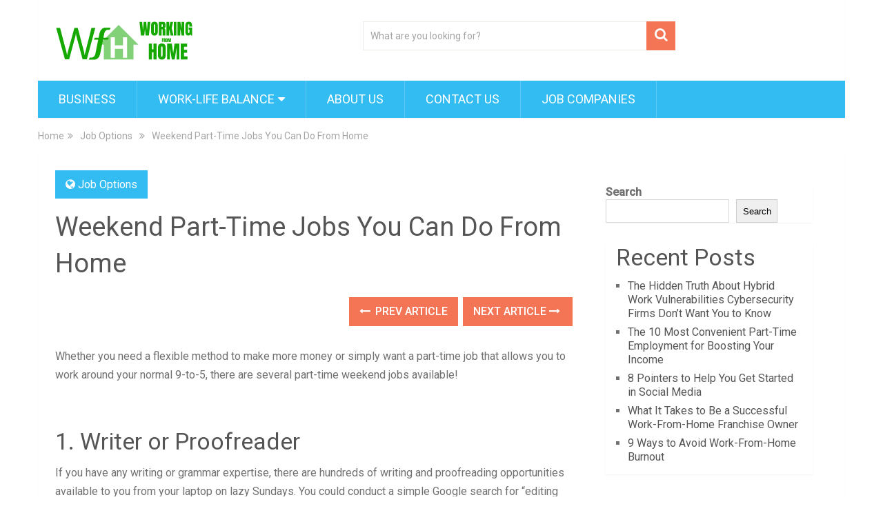

--- FILE ---
content_type: text/html; charset=UTF-8
request_url: https://workingfromhome.net.au/weekend-part-time-jobs-you-can-do-from-home/
body_size: 23864
content:
<!DOCTYPE html>
<html class="no-js" lang="en-US">
<head><meta charset="UTF-8"><script>if(navigator.userAgent.match(/MSIE|Internet Explorer/i)||navigator.userAgent.match(/Trident\/7\..*?rv:11/i)){var href=document.location.href;if(!href.match(/[?&]nowprocket/)){if(href.indexOf("?")==-1){if(href.indexOf("#")==-1){document.location.href=href+"?nowprocket=1"}else{document.location.href=href.replace("#","?nowprocket=1#")}}else{if(href.indexOf("#")==-1){document.location.href=href+"&nowprocket=1"}else{document.location.href=href.replace("#","&nowprocket=1#")}}}}</script><script>(()=>{class RocketLazyLoadScripts{constructor(){this.v="1.2.5.1",this.triggerEvents=["keydown","mousedown","mousemove","touchmove","touchstart","touchend","wheel"],this.userEventHandler=this.t.bind(this),this.touchStartHandler=this.i.bind(this),this.touchMoveHandler=this.o.bind(this),this.touchEndHandler=this.h.bind(this),this.clickHandler=this.u.bind(this),this.interceptedClicks=[],this.interceptedClickListeners=[],this.l(this),window.addEventListener("pageshow",(t=>{this.persisted=t.persisted,this.everythingLoaded&&this.m()})),document.addEventListener("DOMContentLoaded",(()=>{this.p()})),this.delayedScripts={normal:[],async:[],defer:[]},this.trash=[],this.allJQueries=[]}k(t){document.hidden?t.t():(this.triggerEvents.forEach((e=>window.addEventListener(e,t.userEventHandler,{passive:!0}))),window.addEventListener("touchstart",t.touchStartHandler,{passive:!0}),window.addEventListener("mousedown",t.touchStartHandler),document.addEventListener("visibilitychange",t.userEventHandler))}_(){this.triggerEvents.forEach((t=>window.removeEventListener(t,this.userEventHandler,{passive:!0}))),document.removeEventListener("visibilitychange",this.userEventHandler)}i(t){"HTML"!==t.target.tagName&&(window.addEventListener("touchend",this.touchEndHandler),window.addEventListener("mouseup",this.touchEndHandler),window.addEventListener("touchmove",this.touchMoveHandler,{passive:!0}),window.addEventListener("mousemove",this.touchMoveHandler),t.target.addEventListener("click",this.clickHandler),this.L(t.target,!0),this.M(t.target,"onclick","rocket-onclick"),this.C())}o(t){window.removeEventListener("touchend",this.touchEndHandler),window.removeEventListener("mouseup",this.touchEndHandler),window.removeEventListener("touchmove",this.touchMoveHandler,{passive:!0}),window.removeEventListener("mousemove",this.touchMoveHandler),t.target.removeEventListener("click",this.clickHandler),this.L(t.target,!1),this.M(t.target,"rocket-onclick","onclick"),this.O()}h(){window.removeEventListener("touchend",this.touchEndHandler),window.removeEventListener("mouseup",this.touchEndHandler),window.removeEventListener("touchmove",this.touchMoveHandler,{passive:!0}),window.removeEventListener("mousemove",this.touchMoveHandler)}u(t){t.target.removeEventListener("click",this.clickHandler),this.L(t.target,!1),this.M(t.target,"rocket-onclick","onclick"),this.interceptedClicks.push(t),t.preventDefault(),t.stopPropagation(),t.stopImmediatePropagation(),this.O()}D(){window.removeEventListener("touchstart",this.touchStartHandler,{passive:!0}),window.removeEventListener("mousedown",this.touchStartHandler),this.interceptedClicks.forEach((t=>{t.target.dispatchEvent(new MouseEvent("click",{view:t.view,bubbles:!0,cancelable:!0}))}))}l(t){EventTarget.prototype.addEventListenerBase=EventTarget.prototype.addEventListener,EventTarget.prototype.addEventListener=function(e,i,o){"click"!==e||t.windowLoaded||i===t.clickHandler||t.interceptedClickListeners.push({target:this,func:i,options:o}),(this||window).addEventListenerBase(e,i,o)}}L(t,e){this.interceptedClickListeners.forEach((i=>{i.target===t&&(e?t.removeEventListener("click",i.func,i.options):t.addEventListener("click",i.func,i.options))})),t.parentNode!==document.documentElement&&this.L(t.parentNode,e)}S(){return new Promise((t=>{this.T?this.O=t:t()}))}C(){this.T=!0}O(){this.T=!1}M(t,e,i){t.hasAttribute&&t.hasAttribute(e)&&(event.target.setAttribute(i,event.target.getAttribute(e)),event.target.removeAttribute(e))}t(){this._(this),"loading"===document.readyState?document.addEventListener("DOMContentLoaded",this.R.bind(this)):this.R()}p(){let t=[];document.querySelectorAll("script[type=rocketlazyloadscript][data-rocket-src]").forEach((e=>{let i=e.getAttribute("data-rocket-src");if(i&&0!==i.indexOf("data:")){0===i.indexOf("//")&&(i=location.protocol+i);try{const o=new URL(i).origin;o!==location.origin&&t.push({src:o,crossOrigin:e.crossOrigin||"module"===e.getAttribute("data-rocket-type")})}catch(t){}}})),t=[...new Map(t.map((t=>[JSON.stringify(t),t]))).values()],this.j(t,"preconnect")}async R(){this.lastBreath=Date.now(),this.P(this),this.F(this),this.q(),this.A(),this.I(),await this.U(this.delayedScripts.normal),await this.U(this.delayedScripts.defer),await this.U(this.delayedScripts.async);try{await this.W(),await this.H(this),await this.J()}catch(t){console.error(t)}window.dispatchEvent(new Event("rocket-allScriptsLoaded")),this.everythingLoaded=!0,this.S().then((()=>{this.D()})),this.N()}A(){document.querySelectorAll("script[type=rocketlazyloadscript]").forEach((t=>{t.hasAttribute("data-rocket-src")?t.hasAttribute("async")&&!1!==t.async?this.delayedScripts.async.push(t):t.hasAttribute("defer")&&!1!==t.defer||"module"===t.getAttribute("data-rocket-type")?this.delayedScripts.defer.push(t):this.delayedScripts.normal.push(t):this.delayedScripts.normal.push(t)}))}async B(t){if(await this.G(),!0!==t.noModule||!("noModule"in HTMLScriptElement.prototype))return new Promise((e=>{let i;function o(){(i||t).setAttribute("data-rocket-status","executed"),e()}try{if(navigator.userAgent.indexOf("Firefox/")>0||""===navigator.vendor)i=document.createElement("script"),[...t.attributes].forEach((t=>{let e=t.nodeName;"type"!==e&&("data-rocket-type"===e&&(e="type"),"data-rocket-src"===e&&(e="src"),i.setAttribute(e,t.nodeValue))})),t.text&&(i.text=t.text),i.hasAttribute("src")?(i.addEventListener("load",o),i.addEventListener("error",(function(){i.setAttribute("data-rocket-status","failed"),e()})),setTimeout((()=>{i.isConnected||e()}),1)):(i.text=t.text,o()),t.parentNode.replaceChild(i,t);else{const i=t.getAttribute("data-rocket-type"),n=t.getAttribute("data-rocket-src");i?(t.type=i,t.removeAttribute("data-rocket-type")):t.removeAttribute("type"),t.addEventListener("load",o),t.addEventListener("error",(function(){t.setAttribute("data-rocket-status","failed"),e()})),n?(t.removeAttribute("data-rocket-src"),t.src=n):t.src="data:text/javascript;base64,"+window.btoa(unescape(encodeURIComponent(t.text)))}}catch(i){t.setAttribute("data-rocket-status","failed"),e()}}));t.setAttribute("data-rocket-status","skipped")}async U(t){const e=t.shift();return e&&e.isConnected?(await this.B(e),this.U(t)):Promise.resolve()}I(){this.j([...this.delayedScripts.normal,...this.delayedScripts.defer,...this.delayedScripts.async],"preload")}j(t,e){var i=document.createDocumentFragment();t.forEach((t=>{const o=t.getAttribute&&t.getAttribute("data-rocket-src")||t.src;if(o){const n=document.createElement("link");n.href=o,n.rel=e,"preconnect"!==e&&(n.as="script"),t.getAttribute&&"module"===t.getAttribute("data-rocket-type")&&(n.crossOrigin=!0),t.crossOrigin&&(n.crossOrigin=t.crossOrigin),t.integrity&&(n.integrity=t.integrity),i.appendChild(n),this.trash.push(n)}})),document.head.appendChild(i)}P(t){let e={};function i(i,o){return e[o].eventsToRewrite.indexOf(i)>=0&&!t.everythingLoaded?"rocket-"+i:i}function o(t,o){!function(t){e[t]||(e[t]={originalFunctions:{add:t.addEventListener,remove:t.removeEventListener},eventsToRewrite:[]},t.addEventListener=function(){arguments[0]=i(arguments[0],t),e[t].originalFunctions.add.apply(t,arguments)},t.removeEventListener=function(){arguments[0]=i(arguments[0],t),e[t].originalFunctions.remove.apply(t,arguments)})}(t),e[t].eventsToRewrite.push(o)}function n(e,i){let o=e[i];e[i]=null,Object.defineProperty(e,i,{get:()=>o||function(){},set(n){t.everythingLoaded?o=n:e["rocket"+i]=o=n}})}o(document,"DOMContentLoaded"),o(window,"DOMContentLoaded"),o(window,"load"),o(window,"pageshow"),o(document,"readystatechange"),n(document,"onreadystatechange"),n(window,"onload"),n(window,"onpageshow")}F(t){let e;function i(e){return t.everythingLoaded?e:e.split(" ").map((t=>"load"===t||0===t.indexOf("load.")?"rocket-jquery-load":t)).join(" ")}function o(o){if(o&&o.fn&&!t.allJQueries.includes(o)){o.fn.ready=o.fn.init.prototype.ready=function(e){return t.domReadyFired?e.bind(document)(o):document.addEventListener("rocket-DOMContentLoaded",(()=>e.bind(document)(o))),o([])};const e=o.fn.on;o.fn.on=o.fn.init.prototype.on=function(){return this[0]===window&&("string"==typeof arguments[0]||arguments[0]instanceof String?arguments[0]=i(arguments[0]):"object"==typeof arguments[0]&&Object.keys(arguments[0]).forEach((t=>{const e=arguments[0][t];delete arguments[0][t],arguments[0][i(t)]=e}))),e.apply(this,arguments),this},t.allJQueries.push(o)}e=o}o(window.jQuery),Object.defineProperty(window,"jQuery",{get:()=>e,set(t){o(t)}})}async H(t){const e=document.querySelector("script[data-webpack]");e&&(await async function(){return new Promise((t=>{e.addEventListener("load",t),e.addEventListener("error",t)}))}(),await t.K(),await t.H(t))}async W(){this.domReadyFired=!0,await this.G(),document.dispatchEvent(new Event("rocket-readystatechange")),await this.G(),document.rocketonreadystatechange&&document.rocketonreadystatechange(),await this.G(),document.dispatchEvent(new Event("rocket-DOMContentLoaded")),await this.G(),window.dispatchEvent(new Event("rocket-DOMContentLoaded"))}async J(){await this.G(),document.dispatchEvent(new Event("rocket-readystatechange")),await this.G(),document.rocketonreadystatechange&&document.rocketonreadystatechange(),await this.G(),window.dispatchEvent(new Event("rocket-load")),await this.G(),window.rocketonload&&window.rocketonload(),await this.G(),this.allJQueries.forEach((t=>t(window).trigger("rocket-jquery-load"))),await this.G();const t=new Event("rocket-pageshow");t.persisted=this.persisted,window.dispatchEvent(t),await this.G(),window.rocketonpageshow&&window.rocketonpageshow({persisted:this.persisted}),this.windowLoaded=!0}m(){document.onreadystatechange&&document.onreadystatechange(),window.onload&&window.onload(),window.onpageshow&&window.onpageshow({persisted:this.persisted})}q(){const t=new Map;document.write=document.writeln=function(e){const i=document.currentScript;i||console.error("WPRocket unable to document.write this: "+e);const o=document.createRange(),n=i.parentElement;let s=t.get(i);void 0===s&&(s=i.nextSibling,t.set(i,s));const c=document.createDocumentFragment();o.setStart(c,0),c.appendChild(o.createContextualFragment(e)),n.insertBefore(c,s)}}async G(){Date.now()-this.lastBreath>45&&(await this.K(),this.lastBreath=Date.now())}async K(){return document.hidden?new Promise((t=>setTimeout(t))):new Promise((t=>requestAnimationFrame(t)))}N(){this.trash.forEach((t=>t.remove()))}static run(){const t=new RocketLazyLoadScripts;t.k(t)}}RocketLazyLoadScripts.run()})();</script>
	
	<!-- Always force latest IE rendering engine (even in intranet) & Chrome Frame -->
	<!--[if IE ]>
	<meta http-equiv="X-UA-Compatible" content="IE=edge,chrome=1">
	<![endif]-->
	<link rel="profile" href="http://gmpg.org/xfn/11" />
	
                    <link rel="icon" href="https://workingfromhome.net.au/wp-content/uploads/2022/02/favicon-32x32-1.png" type="image/x-icon" />
        
        
        
                    <meta name="viewport" content="width=device-width, initial-scale=1">
            <meta name="apple-mobile-web-app-capable" content="yes">
            <meta name="apple-mobile-web-app-status-bar-style" content="black">
        
        	<link rel="pingback" href="https://workingfromhome.net.au/xmlrpc.php" />
	<meta name='robots' content='index, follow, max-image-preview:large, max-snippet:-1, max-video-preview:-1' />
<script type="rocketlazyloadscript" data-rocket-type="text/javascript">document.documentElement.className = document.documentElement.className.replace( /\bno-js\b/,'js' );</script>
	<!-- This site is optimized with the Yoast SEO plugin v25.4 - https://yoast.com/wordpress/plugins/seo/ -->
	<title>Weekend Part-Time Jobs You Can Do From Home - Working From Home.</title><link rel="preload" as="style" href="https://fonts.googleapis.com/css?family=Roboto%3A500%7CRoboto%3Anormal&#038;subset=latin&#038;display=swap" /><link rel="stylesheet" href="https://fonts.googleapis.com/css?family=Roboto%3A500%7CRoboto%3Anormal&#038;subset=latin&#038;display=swap" media="print" onload="this.media='all'" /><noscript><link rel="stylesheet" href="https://fonts.googleapis.com/css?family=Roboto%3A500%7CRoboto%3Anormal&#038;subset=latin&#038;display=swap" /></noscript>
	<link rel="canonical" href="https://workingfromhome.net.au/weekend-part-time-jobs-you-can-do-from-home/" />
	<meta property="og:locale" content="en_US" />
	<meta property="og:type" content="article" />
	<meta property="og:title" content="Weekend Part-Time Jobs You Can Do From Home - Working From Home." />
	<meta property="og:description" content="Whether you need a flexible method to make more money or simply want a part-time job that allows you to work around your normal 9-to-5, there are several part-time weekend jobs available! 1. Writer or Proofreader If you have any writing or grammar expertise, there are hundreds of writing and proofreading opportunities available to you from your laptop on lazy Sundays. You could conduct a simple Google search for &#8220;editing services&#8221; and find at least half a dozen firms that require competent writers and editors. 2. Tutor or SAT Prep Coach If you still have your SAT scores up on" />
	<meta property="og:url" content="https://workingfromhome.net.au/weekend-part-time-jobs-you-can-do-from-home/" />
	<meta property="og:site_name" content="Working From Home." />
	<meta property="article:published_time" content="2022-03-03T11:02:55+00:00" />
	<meta property="article:modified_time" content="2022-06-22T07:46:55+00:00" />
	<meta property="og:image" content="https://workingfromhome.net.au/wp-content/uploads/2022/03/negative-space-thumb-woman-working-laptop.jpg" />
	<meta property="og:image:width" content="1062" />
	<meta property="og:image:height" content="708" />
	<meta property="og:image:type" content="image/jpeg" />
	<meta name="author" content="admin" />
	<meta name="twitter:card" content="summary_large_image" />
	<meta name="twitter:label1" content="Written by" />
	<meta name="twitter:data1" content="admin" />
	<meta name="twitter:label2" content="Est. reading time" />
	<meta name="twitter:data2" content="3 minutes" />
	<script type="application/ld+json" class="yoast-schema-graph">{"@context":"https://schema.org","@graph":[{"@type":"Article","@id":"https://workingfromhome.net.au/weekend-part-time-jobs-you-can-do-from-home/#article","isPartOf":{"@id":"https://workingfromhome.net.au/weekend-part-time-jobs-you-can-do-from-home/"},"author":{"name":"admin","@id":"https://workingfromhome.net.au/#/schema/person/bc0f818a3506387ed0c2e8ae631476e8"},"headline":"Weekend Part-Time Jobs You Can Do From Home","datePublished":"2022-03-03T11:02:55+00:00","dateModified":"2022-06-22T07:46:55+00:00","mainEntityOfPage":{"@id":"https://workingfromhome.net.au/weekend-part-time-jobs-you-can-do-from-home/"},"wordCount":713,"commentCount":0,"publisher":{"@id":"https://workingfromhome.net.au/#organization"},"image":{"@id":"https://workingfromhome.net.au/weekend-part-time-jobs-you-can-do-from-home/#primaryimage"},"thumbnailUrl":"https://workingfromhome.net.au/wp-content/uploads/2022/03/negative-space-thumb-woman-working-laptop.jpg","keywords":["part-time jobs","weekend part-time jobs"],"articleSection":["Job Options"],"inLanguage":"en-US","potentialAction":[{"@type":"CommentAction","name":"Comment","target":["https://workingfromhome.net.au/weekend-part-time-jobs-you-can-do-from-home/#respond"]}]},{"@type":"WebPage","@id":"https://workingfromhome.net.au/weekend-part-time-jobs-you-can-do-from-home/","url":"https://workingfromhome.net.au/weekend-part-time-jobs-you-can-do-from-home/","name":"Weekend Part-Time Jobs You Can Do From Home - Working From Home.","isPartOf":{"@id":"https://workingfromhome.net.au/#website"},"primaryImageOfPage":{"@id":"https://workingfromhome.net.au/weekend-part-time-jobs-you-can-do-from-home/#primaryimage"},"image":{"@id":"https://workingfromhome.net.au/weekend-part-time-jobs-you-can-do-from-home/#primaryimage"},"thumbnailUrl":"https://workingfromhome.net.au/wp-content/uploads/2022/03/negative-space-thumb-woman-working-laptop.jpg","datePublished":"2022-03-03T11:02:55+00:00","dateModified":"2022-06-22T07:46:55+00:00","breadcrumb":{"@id":"https://workingfromhome.net.au/weekend-part-time-jobs-you-can-do-from-home/#breadcrumb"},"inLanguage":"en-US","potentialAction":[{"@type":"ReadAction","target":["https://workingfromhome.net.au/weekend-part-time-jobs-you-can-do-from-home/"]}]},{"@type":"ImageObject","inLanguage":"en-US","@id":"https://workingfromhome.net.au/weekend-part-time-jobs-you-can-do-from-home/#primaryimage","url":"https://workingfromhome.net.au/wp-content/uploads/2022/03/negative-space-thumb-woman-working-laptop.jpg","contentUrl":"https://workingfromhome.net.au/wp-content/uploads/2022/03/negative-space-thumb-woman-working-laptop.jpg","width":1062,"height":708},{"@type":"BreadcrumbList","@id":"https://workingfromhome.net.au/weekend-part-time-jobs-you-can-do-from-home/#breadcrumb","itemListElement":[{"@type":"ListItem","position":1,"name":"Home","item":"https://workingfromhome.net.au/"},{"@type":"ListItem","position":2,"name":"Weekend Part-Time Jobs You Can Do From Home"}]},{"@type":"WebSite","@id":"https://workingfromhome.net.au/#website","url":"https://workingfromhome.net.au/","name":"Working From Home.","description":"","publisher":{"@id":"https://workingfromhome.net.au/#organization"},"potentialAction":[{"@type":"SearchAction","target":{"@type":"EntryPoint","urlTemplate":"https://workingfromhome.net.au/?s={search_term_string}"},"query-input":{"@type":"PropertyValueSpecification","valueRequired":true,"valueName":"search_term_string"}}],"inLanguage":"en-US"},{"@type":"Organization","@id":"https://workingfromhome.net.au/#organization","name":"Working From Home.","url":"https://workingfromhome.net.au/","logo":{"@type":"ImageObject","inLanguage":"en-US","@id":"https://workingfromhome.net.au/#/schema/logo/image/","url":"https://workingfromhome.net.au/wp-content/uploads/2022/02/LogoMakr-3jqbFB.png","contentUrl":"https://workingfromhome.net.au/wp-content/uploads/2022/02/LogoMakr-3jqbFB.png","width":200,"height":58,"caption":"Working From Home."},"image":{"@id":"https://workingfromhome.net.au/#/schema/logo/image/"}},{"@type":"Person","@id":"https://workingfromhome.net.au/#/schema/person/bc0f818a3506387ed0c2e8ae631476e8","name":"admin","image":{"@type":"ImageObject","inLanguage":"en-US","@id":"https://workingfromhome.net.au/#/schema/person/image/","url":"https://secure.gravatar.com/avatar/be5892e21368cf865ac9aad554ce247a3a22fc1289d87487f4a5ff0752b66db5?s=96&d=mm&r=g","contentUrl":"https://secure.gravatar.com/avatar/be5892e21368cf865ac9aad554ce247a3a22fc1289d87487f4a5ff0752b66db5?s=96&d=mm&r=g","caption":"admin"},"sameAs":["https://workingfromhome.net.au"],"url":"https://workingfromhome.net.au/author/admin_xogz6tfo/"}]}</script>
	<!-- / Yoast SEO plugin. -->


<link href='https://fonts.gstatic.com' crossorigin rel='preconnect' />
<link rel="alternate" type="application/rss+xml" title="Working From Home. &raquo; Feed" href="https://workingfromhome.net.au/feed/" />
<link rel="alternate" type="application/rss+xml" title="Working From Home. &raquo; Comments Feed" href="https://workingfromhome.net.au/comments/feed/" />
<link rel="alternate" type="application/rss+xml" title="Working From Home. &raquo; Weekend Part-Time Jobs You Can Do From Home Comments Feed" href="https://workingfromhome.net.au/weekend-part-time-jobs-you-can-do-from-home/feed/" />
<link rel="alternate" title="oEmbed (JSON)" type="application/json+oembed" href="https://workingfromhome.net.au/wp-json/oembed/1.0/embed?url=https%3A%2F%2Fworkingfromhome.net.au%2Fweekend-part-time-jobs-you-can-do-from-home%2F" />
<link rel="alternate" title="oEmbed (XML)" type="text/xml+oembed" href="https://workingfromhome.net.au/wp-json/oembed/1.0/embed?url=https%3A%2F%2Fworkingfromhome.net.au%2Fweekend-part-time-jobs-you-can-do-from-home%2F&#038;format=xml" />
<style id='wp-img-auto-sizes-contain-inline-css' type='text/css'>
img:is([sizes=auto i],[sizes^="auto," i]){contain-intrinsic-size:3000px 1500px}
/*# sourceURL=wp-img-auto-sizes-contain-inline-css */
</style>
<style id='wp-emoji-styles-inline-css' type='text/css'>

	img.wp-smiley, img.emoji {
		display: inline !important;
		border: none !important;
		box-shadow: none !important;
		height: 1em !important;
		width: 1em !important;
		margin: 0 0.07em !important;
		vertical-align: -0.1em !important;
		background: none !important;
		padding: 0 !important;
	}
/*# sourceURL=wp-emoji-styles-inline-css */
</style>
<style id='wp-block-library-inline-css' type='text/css'>
:root{--wp-block-synced-color:#7a00df;--wp-block-synced-color--rgb:122,0,223;--wp-bound-block-color:var(--wp-block-synced-color);--wp-editor-canvas-background:#ddd;--wp-admin-theme-color:#007cba;--wp-admin-theme-color--rgb:0,124,186;--wp-admin-theme-color-darker-10:#006ba1;--wp-admin-theme-color-darker-10--rgb:0,107,160.5;--wp-admin-theme-color-darker-20:#005a87;--wp-admin-theme-color-darker-20--rgb:0,90,135;--wp-admin-border-width-focus:2px}@media (min-resolution:192dpi){:root{--wp-admin-border-width-focus:1.5px}}.wp-element-button{cursor:pointer}:root .has-very-light-gray-background-color{background-color:#eee}:root .has-very-dark-gray-background-color{background-color:#313131}:root .has-very-light-gray-color{color:#eee}:root .has-very-dark-gray-color{color:#313131}:root .has-vivid-green-cyan-to-vivid-cyan-blue-gradient-background{background:linear-gradient(135deg,#00d084,#0693e3)}:root .has-purple-crush-gradient-background{background:linear-gradient(135deg,#34e2e4,#4721fb 50%,#ab1dfe)}:root .has-hazy-dawn-gradient-background{background:linear-gradient(135deg,#faaca8,#dad0ec)}:root .has-subdued-olive-gradient-background{background:linear-gradient(135deg,#fafae1,#67a671)}:root .has-atomic-cream-gradient-background{background:linear-gradient(135deg,#fdd79a,#004a59)}:root .has-nightshade-gradient-background{background:linear-gradient(135deg,#330968,#31cdcf)}:root .has-midnight-gradient-background{background:linear-gradient(135deg,#020381,#2874fc)}:root{--wp--preset--font-size--normal:16px;--wp--preset--font-size--huge:42px}.has-regular-font-size{font-size:1em}.has-larger-font-size{font-size:2.625em}.has-normal-font-size{font-size:var(--wp--preset--font-size--normal)}.has-huge-font-size{font-size:var(--wp--preset--font-size--huge)}.has-text-align-center{text-align:center}.has-text-align-left{text-align:left}.has-text-align-right{text-align:right}.has-fit-text{white-space:nowrap!important}#end-resizable-editor-section{display:none}.aligncenter{clear:both}.items-justified-left{justify-content:flex-start}.items-justified-center{justify-content:center}.items-justified-right{justify-content:flex-end}.items-justified-space-between{justify-content:space-between}.screen-reader-text{border:0;clip-path:inset(50%);height:1px;margin:-1px;overflow:hidden;padding:0;position:absolute;width:1px;word-wrap:normal!important}.screen-reader-text:focus{background-color:#ddd;clip-path:none;color:#444;display:block;font-size:1em;height:auto;left:5px;line-height:normal;padding:15px 23px 14px;text-decoration:none;top:5px;width:auto;z-index:100000}html :where(.has-border-color){border-style:solid}html :where([style*=border-top-color]){border-top-style:solid}html :where([style*=border-right-color]){border-right-style:solid}html :where([style*=border-bottom-color]){border-bottom-style:solid}html :where([style*=border-left-color]){border-left-style:solid}html :where([style*=border-width]){border-style:solid}html :where([style*=border-top-width]){border-top-style:solid}html :where([style*=border-right-width]){border-right-style:solid}html :where([style*=border-bottom-width]){border-bottom-style:solid}html :where([style*=border-left-width]){border-left-style:solid}html :where(img[class*=wp-image-]){height:auto;max-width:100%}:where(figure){margin:0 0 1em}html :where(.is-position-sticky){--wp-admin--admin-bar--position-offset:var(--wp-admin--admin-bar--height,0px)}@media screen and (max-width:600px){html :where(.is-position-sticky){--wp-admin--admin-bar--position-offset:0px}}

/*# sourceURL=wp-block-library-inline-css */
</style><style id='wp-block-categories-inline-css' type='text/css'>
.wp-block-categories{box-sizing:border-box}.wp-block-categories.alignleft{margin-right:2em}.wp-block-categories.alignright{margin-left:2em}.wp-block-categories.wp-block-categories-dropdown.aligncenter{text-align:center}.wp-block-categories .wp-block-categories__label{display:block;width:100%}
/*# sourceURL=https://workingfromhome.net.au/wp-includes/blocks/categories/style.min.css */
</style>
<style id='wp-block-image-inline-css' type='text/css'>
.wp-block-image>a,.wp-block-image>figure>a{display:inline-block}.wp-block-image img{box-sizing:border-box;height:auto;max-width:100%;vertical-align:bottom}@media not (prefers-reduced-motion){.wp-block-image img.hide{visibility:hidden}.wp-block-image img.show{animation:show-content-image .4s}}.wp-block-image[style*=border-radius] img,.wp-block-image[style*=border-radius]>a{border-radius:inherit}.wp-block-image.has-custom-border img{box-sizing:border-box}.wp-block-image.aligncenter{text-align:center}.wp-block-image.alignfull>a,.wp-block-image.alignwide>a{width:100%}.wp-block-image.alignfull img,.wp-block-image.alignwide img{height:auto;width:100%}.wp-block-image .aligncenter,.wp-block-image .alignleft,.wp-block-image .alignright,.wp-block-image.aligncenter,.wp-block-image.alignleft,.wp-block-image.alignright{display:table}.wp-block-image .aligncenter>figcaption,.wp-block-image .alignleft>figcaption,.wp-block-image .alignright>figcaption,.wp-block-image.aligncenter>figcaption,.wp-block-image.alignleft>figcaption,.wp-block-image.alignright>figcaption{caption-side:bottom;display:table-caption}.wp-block-image .alignleft{float:left;margin:.5em 1em .5em 0}.wp-block-image .alignright{float:right;margin:.5em 0 .5em 1em}.wp-block-image .aligncenter{margin-left:auto;margin-right:auto}.wp-block-image :where(figcaption){margin-bottom:1em;margin-top:.5em}.wp-block-image.is-style-circle-mask img{border-radius:9999px}@supports ((-webkit-mask-image:none) or (mask-image:none)) or (-webkit-mask-image:none){.wp-block-image.is-style-circle-mask img{border-radius:0;-webkit-mask-image:url('data:image/svg+xml;utf8,<svg viewBox="0 0 100 100" xmlns="http://www.w3.org/2000/svg"><circle cx="50" cy="50" r="50"/></svg>');mask-image:url('data:image/svg+xml;utf8,<svg viewBox="0 0 100 100" xmlns="http://www.w3.org/2000/svg"><circle cx="50" cy="50" r="50"/></svg>');mask-mode:alpha;-webkit-mask-position:center;mask-position:center;-webkit-mask-repeat:no-repeat;mask-repeat:no-repeat;-webkit-mask-size:contain;mask-size:contain}}:root :where(.wp-block-image.is-style-rounded img,.wp-block-image .is-style-rounded img){border-radius:9999px}.wp-block-image figure{margin:0}.wp-lightbox-container{display:flex;flex-direction:column;position:relative}.wp-lightbox-container img{cursor:zoom-in}.wp-lightbox-container img:hover+button{opacity:1}.wp-lightbox-container button{align-items:center;backdrop-filter:blur(16px) saturate(180%);background-color:#5a5a5a40;border:none;border-radius:4px;cursor:zoom-in;display:flex;height:20px;justify-content:center;opacity:0;padding:0;position:absolute;right:16px;text-align:center;top:16px;width:20px;z-index:100}@media not (prefers-reduced-motion){.wp-lightbox-container button{transition:opacity .2s ease}}.wp-lightbox-container button:focus-visible{outline:3px auto #5a5a5a40;outline:3px auto -webkit-focus-ring-color;outline-offset:3px}.wp-lightbox-container button:hover{cursor:pointer;opacity:1}.wp-lightbox-container button:focus{opacity:1}.wp-lightbox-container button:focus,.wp-lightbox-container button:hover,.wp-lightbox-container button:not(:hover):not(:active):not(.has-background){background-color:#5a5a5a40;border:none}.wp-lightbox-overlay{box-sizing:border-box;cursor:zoom-out;height:100vh;left:0;overflow:hidden;position:fixed;top:0;visibility:hidden;width:100%;z-index:100000}.wp-lightbox-overlay .close-button{align-items:center;cursor:pointer;display:flex;justify-content:center;min-height:40px;min-width:40px;padding:0;position:absolute;right:calc(env(safe-area-inset-right) + 16px);top:calc(env(safe-area-inset-top) + 16px);z-index:5000000}.wp-lightbox-overlay .close-button:focus,.wp-lightbox-overlay .close-button:hover,.wp-lightbox-overlay .close-button:not(:hover):not(:active):not(.has-background){background:none;border:none}.wp-lightbox-overlay .lightbox-image-container{height:var(--wp--lightbox-container-height);left:50%;overflow:hidden;position:absolute;top:50%;transform:translate(-50%,-50%);transform-origin:top left;width:var(--wp--lightbox-container-width);z-index:9999999999}.wp-lightbox-overlay .wp-block-image{align-items:center;box-sizing:border-box;display:flex;height:100%;justify-content:center;margin:0;position:relative;transform-origin:0 0;width:100%;z-index:3000000}.wp-lightbox-overlay .wp-block-image img{height:var(--wp--lightbox-image-height);min-height:var(--wp--lightbox-image-height);min-width:var(--wp--lightbox-image-width);width:var(--wp--lightbox-image-width)}.wp-lightbox-overlay .wp-block-image figcaption{display:none}.wp-lightbox-overlay button{background:none;border:none}.wp-lightbox-overlay .scrim{background-color:#fff;height:100%;opacity:.9;position:absolute;width:100%;z-index:2000000}.wp-lightbox-overlay.active{visibility:visible}@media not (prefers-reduced-motion){.wp-lightbox-overlay.active{animation:turn-on-visibility .25s both}.wp-lightbox-overlay.active img{animation:turn-on-visibility .35s both}.wp-lightbox-overlay.show-closing-animation:not(.active){animation:turn-off-visibility .35s both}.wp-lightbox-overlay.show-closing-animation:not(.active) img{animation:turn-off-visibility .25s both}.wp-lightbox-overlay.zoom.active{animation:none;opacity:1;visibility:visible}.wp-lightbox-overlay.zoom.active .lightbox-image-container{animation:lightbox-zoom-in .4s}.wp-lightbox-overlay.zoom.active .lightbox-image-container img{animation:none}.wp-lightbox-overlay.zoom.active .scrim{animation:turn-on-visibility .4s forwards}.wp-lightbox-overlay.zoom.show-closing-animation:not(.active){animation:none}.wp-lightbox-overlay.zoom.show-closing-animation:not(.active) .lightbox-image-container{animation:lightbox-zoom-out .4s}.wp-lightbox-overlay.zoom.show-closing-animation:not(.active) .lightbox-image-container img{animation:none}.wp-lightbox-overlay.zoom.show-closing-animation:not(.active) .scrim{animation:turn-off-visibility .4s forwards}}@keyframes show-content-image{0%{visibility:hidden}99%{visibility:hidden}to{visibility:visible}}@keyframes turn-on-visibility{0%{opacity:0}to{opacity:1}}@keyframes turn-off-visibility{0%{opacity:1;visibility:visible}99%{opacity:0;visibility:visible}to{opacity:0;visibility:hidden}}@keyframes lightbox-zoom-in{0%{transform:translate(calc((-100vw + var(--wp--lightbox-scrollbar-width))/2 + var(--wp--lightbox-initial-left-position)),calc(-50vh + var(--wp--lightbox-initial-top-position))) scale(var(--wp--lightbox-scale))}to{transform:translate(-50%,-50%) scale(1)}}@keyframes lightbox-zoom-out{0%{transform:translate(-50%,-50%) scale(1);visibility:visible}99%{visibility:visible}to{transform:translate(calc((-100vw + var(--wp--lightbox-scrollbar-width))/2 + var(--wp--lightbox-initial-left-position)),calc(-50vh + var(--wp--lightbox-initial-top-position))) scale(var(--wp--lightbox-scale));visibility:hidden}}
/*# sourceURL=https://workingfromhome.net.au/wp-includes/blocks/image/style.min.css */
</style>
<style id='wp-block-image-theme-inline-css' type='text/css'>
:root :where(.wp-block-image figcaption){color:#555;font-size:13px;text-align:center}.is-dark-theme :root :where(.wp-block-image figcaption){color:#ffffffa6}.wp-block-image{margin:0 0 1em}
/*# sourceURL=https://workingfromhome.net.au/wp-includes/blocks/image/theme.min.css */
</style>
<style id='wp-block-latest-posts-inline-css' type='text/css'>
.wp-block-latest-posts{box-sizing:border-box}.wp-block-latest-posts.alignleft{margin-right:2em}.wp-block-latest-posts.alignright{margin-left:2em}.wp-block-latest-posts.wp-block-latest-posts__list{list-style:none}.wp-block-latest-posts.wp-block-latest-posts__list li{clear:both;overflow-wrap:break-word}.wp-block-latest-posts.is-grid{display:flex;flex-wrap:wrap}.wp-block-latest-posts.is-grid li{margin:0 1.25em 1.25em 0;width:100%}@media (min-width:600px){.wp-block-latest-posts.columns-2 li{width:calc(50% - .625em)}.wp-block-latest-posts.columns-2 li:nth-child(2n){margin-right:0}.wp-block-latest-posts.columns-3 li{width:calc(33.33333% - .83333em)}.wp-block-latest-posts.columns-3 li:nth-child(3n){margin-right:0}.wp-block-latest-posts.columns-4 li{width:calc(25% - .9375em)}.wp-block-latest-posts.columns-4 li:nth-child(4n){margin-right:0}.wp-block-latest-posts.columns-5 li{width:calc(20% - 1em)}.wp-block-latest-posts.columns-5 li:nth-child(5n){margin-right:0}.wp-block-latest-posts.columns-6 li{width:calc(16.66667% - 1.04167em)}.wp-block-latest-posts.columns-6 li:nth-child(6n){margin-right:0}}:root :where(.wp-block-latest-posts.is-grid){padding:0}:root :where(.wp-block-latest-posts.wp-block-latest-posts__list){padding-left:0}.wp-block-latest-posts__post-author,.wp-block-latest-posts__post-date{display:block;font-size:.8125em}.wp-block-latest-posts__post-excerpt,.wp-block-latest-posts__post-full-content{margin-bottom:1em;margin-top:.5em}.wp-block-latest-posts__featured-image a{display:inline-block}.wp-block-latest-posts__featured-image img{height:auto;max-width:100%;width:auto}.wp-block-latest-posts__featured-image.alignleft{float:left;margin-right:1em}.wp-block-latest-posts__featured-image.alignright{float:right;margin-left:1em}.wp-block-latest-posts__featured-image.aligncenter{margin-bottom:1em;text-align:center}
/*# sourceURL=https://workingfromhome.net.au/wp-includes/blocks/latest-posts/style.min.css */
</style>
<style id='wp-block-search-inline-css' type='text/css'>
.wp-block-search__button{margin-left:10px;word-break:normal}.wp-block-search__button.has-icon{line-height:0}.wp-block-search__button svg{height:1.25em;min-height:24px;min-width:24px;width:1.25em;fill:currentColor;vertical-align:text-bottom}:where(.wp-block-search__button){border:1px solid #ccc;padding:6px 10px}.wp-block-search__inside-wrapper{display:flex;flex:auto;flex-wrap:nowrap;max-width:100%}.wp-block-search__label{width:100%}.wp-block-search.wp-block-search__button-only .wp-block-search__button{box-sizing:border-box;display:flex;flex-shrink:0;justify-content:center;margin-left:0;max-width:100%}.wp-block-search.wp-block-search__button-only .wp-block-search__inside-wrapper{min-width:0!important;transition-property:width}.wp-block-search.wp-block-search__button-only .wp-block-search__input{flex-basis:100%;transition-duration:.3s}.wp-block-search.wp-block-search__button-only.wp-block-search__searchfield-hidden,.wp-block-search.wp-block-search__button-only.wp-block-search__searchfield-hidden .wp-block-search__inside-wrapper{overflow:hidden}.wp-block-search.wp-block-search__button-only.wp-block-search__searchfield-hidden .wp-block-search__input{border-left-width:0!important;border-right-width:0!important;flex-basis:0;flex-grow:0;margin:0;min-width:0!important;padding-left:0!important;padding-right:0!important;width:0!important}:where(.wp-block-search__input){appearance:none;border:1px solid #949494;flex-grow:1;font-family:inherit;font-size:inherit;font-style:inherit;font-weight:inherit;letter-spacing:inherit;line-height:inherit;margin-left:0;margin-right:0;min-width:3rem;padding:8px;text-decoration:unset!important;text-transform:inherit}:where(.wp-block-search__button-inside .wp-block-search__inside-wrapper){background-color:#fff;border:1px solid #949494;box-sizing:border-box;padding:4px}:where(.wp-block-search__button-inside .wp-block-search__inside-wrapper) .wp-block-search__input{border:none;border-radius:0;padding:0 4px}:where(.wp-block-search__button-inside .wp-block-search__inside-wrapper) .wp-block-search__input:focus{outline:none}:where(.wp-block-search__button-inside .wp-block-search__inside-wrapper) :where(.wp-block-search__button){padding:4px 8px}.wp-block-search.aligncenter .wp-block-search__inside-wrapper{margin:auto}.wp-block[data-align=right] .wp-block-search.wp-block-search__button-only .wp-block-search__inside-wrapper{float:right}
/*# sourceURL=https://workingfromhome.net.au/wp-includes/blocks/search/style.min.css */
</style>
<style id='wp-block-search-theme-inline-css' type='text/css'>
.wp-block-search .wp-block-search__label{font-weight:700}.wp-block-search__button{border:1px solid #ccc;padding:.375em .625em}
/*# sourceURL=https://workingfromhome.net.au/wp-includes/blocks/search/theme.min.css */
</style>
<style id='wp-block-group-inline-css' type='text/css'>
.wp-block-group{box-sizing:border-box}:where(.wp-block-group.wp-block-group-is-layout-constrained){position:relative}
/*# sourceURL=https://workingfromhome.net.au/wp-includes/blocks/group/style.min.css */
</style>
<style id='wp-block-group-theme-inline-css' type='text/css'>
:where(.wp-block-group.has-background){padding:1.25em 2.375em}
/*# sourceURL=https://workingfromhome.net.au/wp-includes/blocks/group/theme.min.css */
</style>
<style id='global-styles-inline-css' type='text/css'>
:root{--wp--preset--aspect-ratio--square: 1;--wp--preset--aspect-ratio--4-3: 4/3;--wp--preset--aspect-ratio--3-4: 3/4;--wp--preset--aspect-ratio--3-2: 3/2;--wp--preset--aspect-ratio--2-3: 2/3;--wp--preset--aspect-ratio--16-9: 16/9;--wp--preset--aspect-ratio--9-16: 9/16;--wp--preset--color--black: #000000;--wp--preset--color--cyan-bluish-gray: #abb8c3;--wp--preset--color--white: #ffffff;--wp--preset--color--pale-pink: #f78da7;--wp--preset--color--vivid-red: #cf2e2e;--wp--preset--color--luminous-vivid-orange: #ff6900;--wp--preset--color--luminous-vivid-amber: #fcb900;--wp--preset--color--light-green-cyan: #7bdcb5;--wp--preset--color--vivid-green-cyan: #00d084;--wp--preset--color--pale-cyan-blue: #8ed1fc;--wp--preset--color--vivid-cyan-blue: #0693e3;--wp--preset--color--vivid-purple: #9b51e0;--wp--preset--gradient--vivid-cyan-blue-to-vivid-purple: linear-gradient(135deg,rgb(6,147,227) 0%,rgb(155,81,224) 100%);--wp--preset--gradient--light-green-cyan-to-vivid-green-cyan: linear-gradient(135deg,rgb(122,220,180) 0%,rgb(0,208,130) 100%);--wp--preset--gradient--luminous-vivid-amber-to-luminous-vivid-orange: linear-gradient(135deg,rgb(252,185,0) 0%,rgb(255,105,0) 100%);--wp--preset--gradient--luminous-vivid-orange-to-vivid-red: linear-gradient(135deg,rgb(255,105,0) 0%,rgb(207,46,46) 100%);--wp--preset--gradient--very-light-gray-to-cyan-bluish-gray: linear-gradient(135deg,rgb(238,238,238) 0%,rgb(169,184,195) 100%);--wp--preset--gradient--cool-to-warm-spectrum: linear-gradient(135deg,rgb(74,234,220) 0%,rgb(151,120,209) 20%,rgb(207,42,186) 40%,rgb(238,44,130) 60%,rgb(251,105,98) 80%,rgb(254,248,76) 100%);--wp--preset--gradient--blush-light-purple: linear-gradient(135deg,rgb(255,206,236) 0%,rgb(152,150,240) 100%);--wp--preset--gradient--blush-bordeaux: linear-gradient(135deg,rgb(254,205,165) 0%,rgb(254,45,45) 50%,rgb(107,0,62) 100%);--wp--preset--gradient--luminous-dusk: linear-gradient(135deg,rgb(255,203,112) 0%,rgb(199,81,192) 50%,rgb(65,88,208) 100%);--wp--preset--gradient--pale-ocean: linear-gradient(135deg,rgb(255,245,203) 0%,rgb(182,227,212) 50%,rgb(51,167,181) 100%);--wp--preset--gradient--electric-grass: linear-gradient(135deg,rgb(202,248,128) 0%,rgb(113,206,126) 100%);--wp--preset--gradient--midnight: linear-gradient(135deg,rgb(2,3,129) 0%,rgb(40,116,252) 100%);--wp--preset--font-size--small: 13px;--wp--preset--font-size--medium: 20px;--wp--preset--font-size--large: 36px;--wp--preset--font-size--x-large: 42px;--wp--preset--spacing--20: 0.44rem;--wp--preset--spacing--30: 0.67rem;--wp--preset--spacing--40: 1rem;--wp--preset--spacing--50: 1.5rem;--wp--preset--spacing--60: 2.25rem;--wp--preset--spacing--70: 3.38rem;--wp--preset--spacing--80: 5.06rem;--wp--preset--shadow--natural: 6px 6px 9px rgba(0, 0, 0, 0.2);--wp--preset--shadow--deep: 12px 12px 50px rgba(0, 0, 0, 0.4);--wp--preset--shadow--sharp: 6px 6px 0px rgba(0, 0, 0, 0.2);--wp--preset--shadow--outlined: 6px 6px 0px -3px rgb(255, 255, 255), 6px 6px rgb(0, 0, 0);--wp--preset--shadow--crisp: 6px 6px 0px rgb(0, 0, 0);}:where(.is-layout-flex){gap: 0.5em;}:where(.is-layout-grid){gap: 0.5em;}body .is-layout-flex{display: flex;}.is-layout-flex{flex-wrap: wrap;align-items: center;}.is-layout-flex > :is(*, div){margin: 0;}body .is-layout-grid{display: grid;}.is-layout-grid > :is(*, div){margin: 0;}:where(.wp-block-columns.is-layout-flex){gap: 2em;}:where(.wp-block-columns.is-layout-grid){gap: 2em;}:where(.wp-block-post-template.is-layout-flex){gap: 1.25em;}:where(.wp-block-post-template.is-layout-grid){gap: 1.25em;}.has-black-color{color: var(--wp--preset--color--black) !important;}.has-cyan-bluish-gray-color{color: var(--wp--preset--color--cyan-bluish-gray) !important;}.has-white-color{color: var(--wp--preset--color--white) !important;}.has-pale-pink-color{color: var(--wp--preset--color--pale-pink) !important;}.has-vivid-red-color{color: var(--wp--preset--color--vivid-red) !important;}.has-luminous-vivid-orange-color{color: var(--wp--preset--color--luminous-vivid-orange) !important;}.has-luminous-vivid-amber-color{color: var(--wp--preset--color--luminous-vivid-amber) !important;}.has-light-green-cyan-color{color: var(--wp--preset--color--light-green-cyan) !important;}.has-vivid-green-cyan-color{color: var(--wp--preset--color--vivid-green-cyan) !important;}.has-pale-cyan-blue-color{color: var(--wp--preset--color--pale-cyan-blue) !important;}.has-vivid-cyan-blue-color{color: var(--wp--preset--color--vivid-cyan-blue) !important;}.has-vivid-purple-color{color: var(--wp--preset--color--vivid-purple) !important;}.has-black-background-color{background-color: var(--wp--preset--color--black) !important;}.has-cyan-bluish-gray-background-color{background-color: var(--wp--preset--color--cyan-bluish-gray) !important;}.has-white-background-color{background-color: var(--wp--preset--color--white) !important;}.has-pale-pink-background-color{background-color: var(--wp--preset--color--pale-pink) !important;}.has-vivid-red-background-color{background-color: var(--wp--preset--color--vivid-red) !important;}.has-luminous-vivid-orange-background-color{background-color: var(--wp--preset--color--luminous-vivid-orange) !important;}.has-luminous-vivid-amber-background-color{background-color: var(--wp--preset--color--luminous-vivid-amber) !important;}.has-light-green-cyan-background-color{background-color: var(--wp--preset--color--light-green-cyan) !important;}.has-vivid-green-cyan-background-color{background-color: var(--wp--preset--color--vivid-green-cyan) !important;}.has-pale-cyan-blue-background-color{background-color: var(--wp--preset--color--pale-cyan-blue) !important;}.has-vivid-cyan-blue-background-color{background-color: var(--wp--preset--color--vivid-cyan-blue) !important;}.has-vivid-purple-background-color{background-color: var(--wp--preset--color--vivid-purple) !important;}.has-black-border-color{border-color: var(--wp--preset--color--black) !important;}.has-cyan-bluish-gray-border-color{border-color: var(--wp--preset--color--cyan-bluish-gray) !important;}.has-white-border-color{border-color: var(--wp--preset--color--white) !important;}.has-pale-pink-border-color{border-color: var(--wp--preset--color--pale-pink) !important;}.has-vivid-red-border-color{border-color: var(--wp--preset--color--vivid-red) !important;}.has-luminous-vivid-orange-border-color{border-color: var(--wp--preset--color--luminous-vivid-orange) !important;}.has-luminous-vivid-amber-border-color{border-color: var(--wp--preset--color--luminous-vivid-amber) !important;}.has-light-green-cyan-border-color{border-color: var(--wp--preset--color--light-green-cyan) !important;}.has-vivid-green-cyan-border-color{border-color: var(--wp--preset--color--vivid-green-cyan) !important;}.has-pale-cyan-blue-border-color{border-color: var(--wp--preset--color--pale-cyan-blue) !important;}.has-vivid-cyan-blue-border-color{border-color: var(--wp--preset--color--vivid-cyan-blue) !important;}.has-vivid-purple-border-color{border-color: var(--wp--preset--color--vivid-purple) !important;}.has-vivid-cyan-blue-to-vivid-purple-gradient-background{background: var(--wp--preset--gradient--vivid-cyan-blue-to-vivid-purple) !important;}.has-light-green-cyan-to-vivid-green-cyan-gradient-background{background: var(--wp--preset--gradient--light-green-cyan-to-vivid-green-cyan) !important;}.has-luminous-vivid-amber-to-luminous-vivid-orange-gradient-background{background: var(--wp--preset--gradient--luminous-vivid-amber-to-luminous-vivid-orange) !important;}.has-luminous-vivid-orange-to-vivid-red-gradient-background{background: var(--wp--preset--gradient--luminous-vivid-orange-to-vivid-red) !important;}.has-very-light-gray-to-cyan-bluish-gray-gradient-background{background: var(--wp--preset--gradient--very-light-gray-to-cyan-bluish-gray) !important;}.has-cool-to-warm-spectrum-gradient-background{background: var(--wp--preset--gradient--cool-to-warm-spectrum) !important;}.has-blush-light-purple-gradient-background{background: var(--wp--preset--gradient--blush-light-purple) !important;}.has-blush-bordeaux-gradient-background{background: var(--wp--preset--gradient--blush-bordeaux) !important;}.has-luminous-dusk-gradient-background{background: var(--wp--preset--gradient--luminous-dusk) !important;}.has-pale-ocean-gradient-background{background: var(--wp--preset--gradient--pale-ocean) !important;}.has-electric-grass-gradient-background{background: var(--wp--preset--gradient--electric-grass) !important;}.has-midnight-gradient-background{background: var(--wp--preset--gradient--midnight) !important;}.has-small-font-size{font-size: var(--wp--preset--font-size--small) !important;}.has-medium-font-size{font-size: var(--wp--preset--font-size--medium) !important;}.has-large-font-size{font-size: var(--wp--preset--font-size--large) !important;}.has-x-large-font-size{font-size: var(--wp--preset--font-size--x-large) !important;}
/*# sourceURL=global-styles-inline-css */
</style>

<style id='classic-theme-styles-inline-css' type='text/css'>
/*! This file is auto-generated */
.wp-block-button__link{color:#fff;background-color:#32373c;border-radius:9999px;box-shadow:none;text-decoration:none;padding:calc(.667em + 2px) calc(1.333em + 2px);font-size:1.125em}.wp-block-file__button{background:#32373c;color:#fff;text-decoration:none}
/*# sourceURL=/wp-includes/css/classic-themes.min.css */
</style>
<link data-minify="1" rel='stylesheet' id='wp_review-style-css' href='https://workingfromhome.net.au/wp-content/cache/min/1/wp-content/plugins/wp-review/public/css/wp-review.css?ver=1751575726' type='text/css' media='all' />
<link data-minify="1" rel='stylesheet' id='sociallyviral-stylesheet-css' href='https://workingfromhome.net.au/wp-content/cache/min/1/wp-content/themes/mts_sociallyviral/style.css?ver=1751575726' type='text/css' media='all' />
<style id='sociallyviral-stylesheet-inline-css' type='text/css'>

        body, .sidebar.c-4-12, #header #s {background-color:#ffffff;background-image:url(https://workingfromhome.net.au/wp-content/themes/mts_sociallyviral/images/nobg.png);}

        #primary-navigation, .navigation ul ul, .pagination a, .pagination .dots, .latestPost-review-wrapper, .single_post .thecategory, .single-prev-next a:hover, .tagcloud a:hover, #commentform input#submit:hover, .contactform #submit:hover, .post-label, .latestPost .review-type-circle.review-total-only, .latestPost .review-type-circle.wp-review-show-total, .bypostauthor .fn:after, #primary-navigation .navigation.mobile-menu-wrapper, #wpmm-megamenu .review-total-only, .owl-controls .owl-dot.active span, .owl-controls .owl-dot:hover span, .owl-prev, .owl-next, .woocommerce a.button, .woocommerce-page a.button, .woocommerce button.button, .woocommerce-page button.button, .woocommerce input.button, .woocommerce-page input.button, .woocommerce #respond input#submit, .woocommerce-page #respond input#submit, .woocommerce #content input.button, .woocommerce-page #content input.button, .woocommerce nav.woocommerce-pagination ul li a, .woocommerce-page nav.woocommerce-pagination ul li a, .woocommerce #content nav.woocommerce-pagination ul li a, .woocommerce-page #content nav.woocommerce-pagination ul li a, .woocommerce .bypostauthor:after, #searchsubmit, .woocommerce nav.woocommerce-pagination ul li span.current, .woocommerce-page nav.woocommerce-pagination ul li span.current, .woocommerce #content nav.woocommerce-pagination ul li span.current, .woocommerce-page #content nav.woocommerce-pagination ul li span.current, .woocommerce nav.woocommerce-pagination ul li a:hover, .woocommerce-page nav.woocommerce-pagination ul li a:hover, .woocommerce #content nav.woocommerce-pagination ul li a:hover, .woocommerce-page #content nav.woocommerce-pagination ul li a:hover, .woocommerce nav.woocommerce-pagination ul li a:focus, .woocommerce-page nav.woocommerce-pagination ul li a:focus, .woocommerce #content nav.woocommerce-pagination ul li a:focus, .woocommerce-page #content nav.woocommerce-pagination ul li a:focus, .woocommerce a.button, .woocommerce-page a.button, .woocommerce button.button, .woocommerce-page button.button, .woocommerce input.button, .woocommerce-page input.button, .woocommerce #respond input#submit, .woocommerce-page #respond input#submit, .woocommerce #content input.button, .woocommerce-page #content input.button { background-color: #33bcf2; color: #fff; }

        #searchform .fa-search, .currenttext, .pagination a:hover, .single .pagination a:hover .currenttext, .page-numbers.current, .pagination .nav-previous a:hover, .pagination .nav-next a:hover, .single-prev-next a, .tagcloud a, #commentform input#submit, .contact-form #mtscontact_submit, .woocommerce-product-search input[type='submit'], .woocommerce-account .woocommerce-MyAccount-navigation li.is-active { background-color: #f47555; }

        .thecontent a, .post .tags a, #commentform a, .author-posts a:hover, .fn a, a { color: #33bcf2; }

        .latestPost .title:hover, .latestPost .title a:hover, .post-info a:hover, .single_post .post-info a:hover, .copyrights a:hover, .thecontent a:hover, .breadcrumb a:hover, .sidebar.c-4-12 a:hover, .post .tags a:hover, #commentform a:hover, .author-posts a, .reply a:hover, .ajax-search-results li a:hover, .ajax-search-meta .results-link { color: #f47555; }

        .wpmm-megamenu-showing.wpmm-light-scheme { background-color:#33bcf2!important; }

        input#author:hover, input#email:hover, input#url:hover, #comment:hover, .contact-form input:hover, .contact-form textarea:hover, .woocommerce-product-search input[type='submit'] { border-color: #f47555; }

        
        
        
        
        
        
            
/*# sourceURL=sociallyviral-stylesheet-inline-css */
</style>
<link data-minify="1" rel='stylesheet' id='responsive-css' href='https://workingfromhome.net.au/wp-content/cache/min/1/wp-content/themes/mts_sociallyviral/css/responsive.css?ver=1751575726' type='text/css' media='all' />
<link data-minify="1" rel='stylesheet' id='fontawesome-css' href='https://workingfromhome.net.au/wp-content/cache/min/1/wp-content/themes/mts_sociallyviral/css/font-awesome.min.css?ver=1751575726' type='text/css' media='all' />
<style id='rocket-lazyload-inline-css' type='text/css'>
.rll-youtube-player{position:relative;padding-bottom:56.23%;height:0;overflow:hidden;max-width:100%;}.rll-youtube-player:focus-within{outline: 2px solid currentColor;outline-offset: 5px;}.rll-youtube-player iframe{position:absolute;top:0;left:0;width:100%;height:100%;z-index:100;background:0 0}.rll-youtube-player img{bottom:0;display:block;left:0;margin:auto;max-width:100%;width:100%;position:absolute;right:0;top:0;border:none;height:auto;-webkit-transition:.4s all;-moz-transition:.4s all;transition:.4s all}.rll-youtube-player img:hover{-webkit-filter:brightness(75%)}.rll-youtube-player .play{height:100%;width:100%;left:0;top:0;position:absolute;background:url(https://workingfromhome.net.au/wp-content/plugins/wp-rocket/assets/img/youtube.png) no-repeat center;background-color: transparent !important;cursor:pointer;border:none;}.wp-embed-responsive .wp-has-aspect-ratio .rll-youtube-player{position:absolute;padding-bottom:0;width:100%;height:100%;top:0;bottom:0;left:0;right:0}
/*# sourceURL=rocket-lazyload-inline-css */
</style>
<link rel='stylesheet' id='wp-block-paragraph-css' href='https://workingfromhome.net.au/wp-includes/blocks/paragraph/style.min.css' type='text/css' media='all' />
<link rel='stylesheet' id='wp-block-heading-css' href='https://workingfromhome.net.au/wp-includes/blocks/heading/style.min.css' type='text/css' media='all' />
<script type="rocketlazyloadscript" data-rocket-type="text/javascript" data-rocket-src="https://workingfromhome.net.au/wp-includes/js/jquery/jquery.min.js" id="jquery-core-js" defer></script>
<script type="rocketlazyloadscript" data-rocket-type="text/javascript" data-rocket-src="https://workingfromhome.net.au/wp-includes/js/jquery/jquery-migrate.min.js" id="jquery-migrate-js" defer></script>
<link rel="https://api.w.org/" href="https://workingfromhome.net.au/wp-json/" /><link rel="alternate" title="JSON" type="application/json" href="https://workingfromhome.net.au/wp-json/wp/v2/posts/32" /><link rel="EditURI" type="application/rsd+xml" title="RSD" href="https://workingfromhome.net.au/xmlrpc.php?rsd" />
<meta name="generator" content="WordPress 6.9" />
<link rel='shortlink' href='https://workingfromhome.net.au/?p=32' />

<style type="text/css">
#logo a { font-family: 'Roboto'; font-weight: 500; font-size: 44px; color: #33bcf2; }
#primary-navigation li, #primary-navigation li a { font-family: 'Roboto'; font-weight: normal; font-size: 18px; color: #ffffff;text-transform: uppercase; }
.latestPost .title, .latestPost .title a { font-family: 'Roboto'; font-weight: normal; font-size: 24px; color: #555555;line-height: 36px; }
.single-title { font-family: 'Roboto'; font-weight: normal; font-size: 38px; color: #555555;line-height: 53px; }
body { font-family: 'Roboto'; font-weight: normal; font-size: 16px; color: #707070; }
.widget .widget-title { font-family: 'Roboto'; font-weight: 500; font-size: 18px; color: #555555;text-transform: uppercase; }
#sidebars .widget { font-family: 'Roboto'; font-weight: normal; font-size: 16px; color: #707070; }
.footer-widgets { font-family: 'Roboto'; font-weight: normal; font-size: 14px; color: #707070; }
h1 { font-family: 'Roboto'; font-weight: normal; font-size: 38px; color: #555555; }
h2 { font-family: 'Roboto'; font-weight: normal; font-size: 34px; color: #555555; }
h3 { font-family: 'Roboto'; font-weight: normal; font-size: 30px; color: #555555; }
h4 { font-family: 'Roboto'; font-weight: normal; font-size: 28px; color: #555555; }
h5 { font-family: 'Roboto'; font-weight: normal; font-size: 24px; color: #555555; }
h6 { font-family: 'Roboto'; font-weight: normal; font-size: 20px; color: #555555; }
</style>
<meta name="google-site-verification" content="Jvn7lEwzVVsXqBYqi8B7HgIyhohG6HS55cONqjGxL-U" /><script type="application/ld+json">
{
    "@context": "http://schema.org",
    "@type": "BlogPosting",
    "mainEntityOfPage": {
        "@type": "WebPage",
        "@id": "https://workingfromhome.net.au/weekend-part-time-jobs-you-can-do-from-home/"
    },
    "headline": "Weekend Part-Time Jobs You Can Do From Home",
    "image": {
        "@type": "ImageObject",
        "url": "https://workingfromhome.net.au/wp-content/uploads/2022/03/negative-space-thumb-woman-working-laptop.jpg",
        "width": 1062,
        "height": 708
    },
    "datePublished": "2022-03-03T11:02:55+0000",
    "dateModified": "2022-06-22T07:46:55+0000",
    "author": {
        "@type": "Person",
        "name": "admin"
    },
    "publisher": {
        "@type": "Organization",
        "name": "Working From Home.",
        "logo": {
            "@type": "ImageObject",
            "url": "https://workingfromhome.net.au/wp-content/uploads/2022/02/LogoMakr-3jqbFB.png",
            "width": 200,
            "height": 58
        }
    },
    "description": "Whether you need a flexible method to make more money or simply want a part-time job that allows you to work a"
}
</script>
		<style type="text/css" id="wp-custom-css">
			
		</style>
		<noscript><style id="rocket-lazyload-nojs-css">.rll-youtube-player, [data-lazy-src]{display:none !important;}</style></noscript></head>
<body id="blog" class="wp-singular post-template-default single single-post postid-32 single-format-standard wp-embed-responsive wp-theme-mts_sociallyviral main">    
	<div class="main-container">
		<header id="site-header" role="banner" itemscope itemtype="http://schema.org/WPHeader">
			<div class="container">
				<div id="header">
					<div class="logo-wrap">
																												  <h2 id="logo" class="image-logo" itemprop="headline">
										<a href="https://workingfromhome.net.au"><img src="data:image/svg+xml,%3Csvg%20xmlns='http://www.w3.org/2000/svg'%20viewBox='0%200%20200%2058'%3E%3C/svg%3E" alt="Working From Home." width="200" height="58" data-lazy-src="https://workingfromhome.net.au/wp-content/uploads/2022/02/LogoMakr-3jqbFB.png"><noscript><img src="https://workingfromhome.net.au/wp-content/uploads/2022/02/LogoMakr-3jqbFB.png" alt="Working From Home." width="200" height="58"></noscript></a>
									</h2><!-- END #logo -->
																		</div>

											<div class="header-search"><form method="get" id="searchform" class="search-form" action="https://workingfromhome.net.au" _lpchecked="1">
	<fieldset>
		<input type="search" name="s" id="s" value="" placeholder="What are you looking for?"  />
		<button id="search-image" class="sbutton" type="submit" value="">
	    		<i class="fa fa-search"></i>
	    	</button>
	</fieldset>
</form>
</div>
					
					
					

			        											<div id="primary-navigation" class="primary-navigation" role="navigation" itemscope itemtype="http://schema.org/SiteNavigationElement">
											<a href="#" id="pull" class="toggle-mobile-menu">Menu</a>
													<nav class="navigation clearfix mobile-menu-wrapper">
																	<ul id="menu-header-menu" class="menu clearfix"><li id="menu-item-68" class="menu-item menu-item-type-taxonomy menu-item-object-category menu-item-68"><a href="https://workingfromhome.net.au/category/business/">Business</a></li>
<li id="menu-item-67" class="menu-item menu-item-type-taxonomy menu-item-object-category menu-item-has-children menu-item-67"><a href="https://workingfromhome.net.au/category/work-life-balance/">Work-Life Balance</a>
<ul class="sub-menu">
	<li id="menu-item-83" class="menu-item menu-item-type-taxonomy menu-item-object-category current-post-ancestor current-menu-parent current-post-parent menu-item-83"><a href="https://workingfromhome.net.au/category/job-options/">Job Options</a></li>
	<li id="menu-item-66" class="menu-item menu-item-type-taxonomy menu-item-object-category menu-item-66"><a href="https://workingfromhome.net.au/category/working-tips/">Working Tips</a></li>
</ul>
</li>
<li id="menu-item-105" class="menu-item menu-item-type-post_type menu-item-object-page menu-item-105"><a href="https://workingfromhome.net.au/about-us/">About Us</a></li>
<li id="menu-item-82" class="menu-item menu-item-type-post_type menu-item-object-page menu-item-82"><a href="https://workingfromhome.net.au/contact-us/">Contact Us</a></li>
<li id="menu-item-65" class="menu-item menu-item-type-taxonomy menu-item-object-category menu-item-65"><a href="https://workingfromhome.net.au/category/jobs-companies/">Job Companies</a></li>
</ul>															</nav>
											</div>
					 

				</div><!-- #header-->
			</div><!--.container-->
		</header>
		<div class="breadcrumb" itemscope itemtype="https://schema.org/BreadcrumbList"><div itemprop="itemListElement" itemscope
	      itemtype="https://schema.org/ListItem" class="root"><a href="https://workingfromhome.net.au" itemprop="item"><span itemprop="name">Home</span><meta itemprop="position" content="1" /></a></div><div><i class="fa fa-angle-double-right"></i></div><div itemprop="itemListElement" itemscope
				      itemtype="https://schema.org/ListItem"><a href="https://workingfromhome.net.au/category/job-options/" itemprop="item"><span itemprop="name">Job Options</span><meta itemprop="position" content="2" /></a></div><div><i class="fa fa-angle-double-right"></i></div><div itemprop="itemListElement" itemscope itemtype="https://schema.org/ListItem"><span itemprop="name">Weekend Part-Time Jobs You Can Do From Home</span><meta itemprop="position" content="3" /></div></div><div id="page" class="single">

		
	<article class="article">
		<div id="content_box" >
							<div id="post-32" class="g post post-32 type-post status-publish format-standard has-post-thumbnail hentry category-job-options tag-part-time-jobs tag-weekend-part-time-jobs has_thumb">
													<div class="single_post">
									<header>
													                                <div class="thecategory"><i class="fa fa-globe"></i> <a href="https://workingfromhome.net.au/category/job-options/" title="View all posts in Job Options">Job Options</a></div>
			                            										<h1 class="title single-title entry-title">Weekend Part-Time Jobs You Can Do From Home</h1>
															                        <div class="post-info">
					                            					                            					                            					                        </div>
			                   												</header><!--.headline_area-->
									<div class="post-single-content box mark-links entry-content">
																				<div class="single-prev-next">
											<a href="https://workingfromhome.net.au/how-to-work-as-a-travel-agent-from-the-comfort-of-your-own-home/" rel="prev"><i class="fa fa-long-arrow-left"></i> Prev Article</a>											<a href="https://workingfromhome.net.au/working-as-an-accountant-remotely-lessons-learned/" rel="next">Next Article <i class="fa fa-long-arrow-right"></i></a>										</div>
										<div class="thecontent clearfix">
																						
<p>Whether you need a flexible method to make more money or simply want a part-time job that allows you to work around your normal 9-to-5, there are several part-time weekend jobs available!</p>



<figure class="wp-block-image"><img decoding="async" src="data:image/svg+xml,%3Csvg%20xmlns='http://www.w3.org/2000/svg'%20viewBox='0%200%200%200'%3E%3C/svg%3E" alt="" data-lazy-src="https://cdn.pixabay.com/photo/2015/07/28/22/04/woman-865111_1280.jpg"/><noscript><img decoding="async" src="https://cdn.pixabay.com/photo/2015/07/28/22/04/woman-865111_1280.jpg" alt=""/></noscript></figure>



<h2 class="wp-block-heading">1. Writer or Proofreader</h2>



<p>If you have any writing or grammar expertise, there are hundreds of writing and proofreading opportunities available to you from your laptop on lazy Sundays. You could conduct a simple Google search for &#8220;editing services&#8221; and find at least half a dozen firms that require competent writers and editors.</p>



<h2 class="wp-block-heading">2. Tutor or SAT Prep Coach</h2>



<p>If you still have your SAT scores up on the wall or if you possess genuine math, reading, or grammatical abilities, you may be able to work as an SAT prep instructor or tutor part-time. With today&#8217;s technology (Zoom, FaceTime, Google Hangouts, Skype), this is even easier than it sounds. You may need to get out of your pyjamas and into something more formal. You can also tell your friends on Facebook and LinkedIn about it.</p>



<h2 class="wp-block-heading">3. Transcription Services</h2>



<p>I know several medical transcriptionists. The wonder is that they may make money on their time, even during football games on Saturdays. If you aren&#8217;t interested in going through the training necessary for medical transcription, you can do basic transcription instead. Because you are typically paid by the audio hour or minute, you&#8217;ll need to be able to type fast and correctly.</p>



<h2 class="wp-block-heading">4. Short Term Freelance Projects</h2>



<p>If you want variety, consider performing one-time projects or odd jobs on a freelance website like Fiverr, Upwork, or PeoplePerHour.com. Take a look at the tasks that interest you and bid to complete them (including your desired &#8220;weekends only timeline&#8221;). In addition to making money, it&#8217;s a lot of fun!</p>



<h2 class="wp-block-heading">5. Paid Surveys</h2>



<p>Taking paid surveys online is one of the most adaptable methods to store some spare cash in your free time. There&#8217;s no penalty; simply log in when you have downtime and participate as often as possible. While taking surveys won&#8217;t make you rich, it&#8217;s a fantastic way to supplement your income while you&#8217;re browsing Facebook! The majority of surveys pay between $1 and $10 for each 15-minute survey, but certain sites pay up to $100 or more.</p>



<h2 class="wp-block-heading">6. Short Tasks</h2>



<p>Short tasks are exactly what they imply; they&#8217;re short! Even with the most hectic of schedules, you can complete these activities. It&#8217;s entirely up to you and your area of expertise as to what kind of duties you accept. You could be performing anything from evaluating internet advertisements and search results to transcribing or translating videos depending on which short task site you join.</p>



<h2 class="wp-block-heading">7. Website Testing</h2>



<p>Companies will pay a premium for reliable website evaluations. You&#8217;ll browse business websites and give comments (usually via audio or video recording) on things like usability, speed, and responsiveness as a website tester. Website testing jobs generally pay between $10 and $25 per 5- to 25-minute test. These jobs come and go rapidly, so sign up for more than one site to get the most out of it!</p>



<h2 class="wp-block-heading">8. Virtual Assistant</h2>



<p>The wonderful thing about working as a Virtual Assistant is that the scope of work you can perform is almost limitless. If there&#8217;s a line of work you&#8217;re interested in or a particular skill you possess, you may probably offer it as a VA service. Social media management, inbox management, and calendar management are some of the most common VA services, which can all be done on weekends or while your kids are sleeping!</p>



<figure class="wp-block-image"><img decoding="async" src="data:image/svg+xml,%3Csvg%20xmlns='http://www.w3.org/2000/svg'%20viewBox='0%200%200%200'%3E%3C/svg%3E" alt="" data-lazy-src="https://p2.piqsels.com/preview/934/913/214/headphones-music-marshall-computer.jpg"/><noscript><img decoding="async" src="https://p2.piqsels.com/preview/934/913/214/headphones-music-marshall-computer.jpg" alt=""/></noscript></figure>



<h2 class="wp-block-heading">9. Customer Service</h2>



<p>If you&#8217;re looking for a schedule, many contact centres are open 24 hours a day, 7 days a week. Weekend employees are always in demand, so if you have one, we&#8217;ll find someone to fill it.</p>



<h2 class="wp-block-heading">10. On-Demand Jobs</h2>



<p>You can generate money on weekends by completing on-demand tasks if you don&#8217;t mind leaving home. In major metropolitan areas, gig workers are in high demand, so there are projects available every day of the week!</p>



<h2 class="wp-block-heading">Conclusion</h2>



<p>Part-time weekend jobs are an excellent method to get your toes wet in the world of work-at-home, start working in a new market or make some extra cash on the side. Whatever your reasons for doing so, I hope this list has been useful!</p>
										</div>
																																								<div class="single-prev-next">
											<a href="https://workingfromhome.net.au/how-to-work-as-a-travel-agent-from-the-comfort-of-your-own-home/" rel="prev"><i class="fa fa-long-arrow-left"></i> Prev Article</a>											<a href="https://workingfromhome.net.au/working-as-an-accountant-remotely-lessons-learned/" rel="next">Next Article <i class="fa fa-long-arrow-right"></i></a>										</div>
									</div><!--.post-single-content-->
								</div><!--.single_post-->
								    		<!-- Start Related Posts -->
    		<div class="related-posts"><h4>Related Posts</h4><div class="clear">    			<article class="latestPost excerpt  ">
					<a href="https://workingfromhome.net.au/10-paid-social-media-jobs-that-allow-you-to-spend-all-day/" title="10 Paid Social Media Jobs That Allow You to Spend All Day" id="featured-thumbnail">
					    <div class="featured-thumbnail"><img width="370" height="297" src="data:image/svg+xml,%3Csvg%20xmlns='http://www.w3.org/2000/svg'%20viewBox='0%200%20370%20297'%3E%3C/svg%3E" class="attachment-sociallyviral-featured size-sociallyviral-featured wp-post-image" alt="10 Paid Social Media Jobs That Allow You to Spend All Day" title="10 Paid Social Media Jobs That Allow You to Spend All Day" decoding="async" fetchpriority="high" data-lazy-src="https://workingfromhome.net.au/wp-content/uploads/2022/04/28011015990_8ff191ee0f_b-370x297.jpg" /><noscript><img width="370" height="297" src="https://workingfromhome.net.au/wp-content/uploads/2022/04/28011015990_8ff191ee0f_b-370x297.jpg" class="attachment-sociallyviral-featured size-sociallyviral-featured wp-post-image" alt="10 Paid Social Media Jobs That Allow You to Spend All Day" title="10 Paid Social Media Jobs That Allow You to Spend All Day" decoding="async" fetchpriority="high" /></noscript></div>                        					</a>
                    <header>
                        <h2 class="title front-view-title"><a href="https://workingfromhome.net.au/10-paid-social-media-jobs-that-allow-you-to-spend-all-day/" title="10 Paid Social Media Jobs That Allow You to Spend All Day">10 Paid Social Media Jobs That Allow You to Spend All Day</a></h2>
                                                    <div class="post-info">
                                                                                            </div>
                                            </header>

                </article><!--.post.excerpt-->
    			    			<article class="latestPost excerpt  ">
					<a href="https://workingfromhome.net.au/7-reasons-why-stay-at-home-parents-should-consider-virtual-bookkeeping/" title="7 Reasons Why Stay-at-Home Parents Should Consider Virtual Bookkeeping" id="featured-thumbnail">
					    <div class="featured-thumbnail"><img width="370" height="297" src="data:image/svg+xml,%3Csvg%20xmlns='http://www.w3.org/2000/svg'%20viewBox='0%200%20370%20297'%3E%3C/svg%3E" class="attachment-sociallyviral-featured size-sociallyviral-featured wp-post-image" alt="7 Reasons Why Stay-at-Home Parents Should Consider Virtual Bookkeeping" title="7 Reasons Why Stay-at-Home Parents Should Consider Virtual Bookkeeping" decoding="async" data-lazy-src="https://workingfromhome.net.au/wp-content/uploads/2022/03/woman-office-workspace-workplace-thumbnail-370x297.jpg" /><noscript><img width="370" height="297" src="https://workingfromhome.net.au/wp-content/uploads/2022/03/woman-office-workspace-workplace-thumbnail-370x297.jpg" class="attachment-sociallyviral-featured size-sociallyviral-featured wp-post-image" alt="7 Reasons Why Stay-at-Home Parents Should Consider Virtual Bookkeeping" title="7 Reasons Why Stay-at-Home Parents Should Consider Virtual Bookkeeping" decoding="async" /></noscript></div>                        					</a>
                    <header>
                        <h2 class="title front-view-title"><a href="https://workingfromhome.net.au/7-reasons-why-stay-at-home-parents-should-consider-virtual-bookkeeping/" title="7 Reasons Why Stay-at-Home Parents Should Consider Virtual Bookkeeping">7 Reasons Why Stay-at-Home Parents Should Consider Virtual Bookkeeping</a></h2>
                                                    <div class="post-info">
                                                                                            </div>
                                            </header>

                </article><!--.post.excerpt-->
    			    			<article class="latestPost excerpt  last">
					<a href="https://workingfromhome.net.au/working-as-an-accountant-remotely-lessons-learned/" title="Working as an Accountant Remotely: Lessons Learned" id="featured-thumbnail">
					    <div class="featured-thumbnail"><img width="370" height="297" src="data:image/svg+xml,%3Csvg%20xmlns='http://www.w3.org/2000/svg'%20viewBox='0%200%20370%20297'%3E%3C/svg%3E" class="attachment-sociallyviral-featured size-sociallyviral-featured wp-post-image" alt="Working as an Accountant Remotely: Lessons Learned" title="Working as an Accountant Remotely: Lessons Learned" decoding="async" data-lazy-src="https://workingfromhome.net.au/wp-content/uploads/2022/03/keyboard_apple_input_keys_hardware_pc_calculator_tap-970465-370x297.jpg" /><noscript><img width="370" height="297" src="https://workingfromhome.net.au/wp-content/uploads/2022/03/keyboard_apple_input_keys_hardware_pc_calculator_tap-970465-370x297.jpg" class="attachment-sociallyviral-featured size-sociallyviral-featured wp-post-image" alt="Working as an Accountant Remotely: Lessons Learned" title="Working as an Accountant Remotely: Lessons Learned" decoding="async" /></noscript></div>                        					</a>
                    <header>
                        <h2 class="title front-view-title"><a href="https://workingfromhome.net.au/working-as-an-accountant-remotely-lessons-learned/" title="Working as an Accountant Remotely: Lessons Learned">Working as an Accountant Remotely: Lessons Learned</a></h2>
                                                    <div class="post-info">
                                                                                            </div>
                                            </header>

                </article><!--.post.excerpt-->
    			    			<article class="latestPost excerpt  ">
					<a href="https://workingfromhome.net.au/how-to-work-as-an-administrative-assistant-from-home/" title="How to Work as an Administrative Assistant from Home" id="featured-thumbnail">
					    <div class="featured-thumbnail"><img width="370" height="297" src="data:image/svg+xml,%3Csvg%20xmlns='http://www.w3.org/2000/svg'%20viewBox='0%200%20370%20297'%3E%3C/svg%3E" class="attachment-sociallyviral-featured size-sociallyviral-featured wp-post-image" alt="How to Work as an Administrative Assistant from Home" title="How to Work as an Administrative Assistant from Home" decoding="async" data-lazy-src="https://workingfromhome.net.au/wp-content/uploads/2022/03/Document-Laptop-Paper-Computer-Business-3175111-370x297.jpg" /><noscript><img width="370" height="297" src="https://workingfromhome.net.au/wp-content/uploads/2022/03/Document-Laptop-Paper-Computer-Business-3175111-370x297.jpg" class="attachment-sociallyviral-featured size-sociallyviral-featured wp-post-image" alt="How to Work as an Administrative Assistant from Home" title="How to Work as an Administrative Assistant from Home" decoding="async" /></noscript></div>                        					</a>
                    <header>
                        <h2 class="title front-view-title"><a href="https://workingfromhome.net.au/how-to-work-as-an-administrative-assistant-from-home/" title="How to Work as an Administrative Assistant from Home">How to Work as an Administrative Assistant from Home</a></h2>
                                                    <div class="post-info">
                                                                                            </div>
                                            </header>

                </article><!--.post.excerpt-->
    			    			<article class="latestPost excerpt  ">
					<a href="https://workingfromhome.net.au/8-pointers-to-help-you-get-started-in-social-media/" title="8 Pointers to Help You Get Started in Social Media" id="featured-thumbnail">
					    <div class="featured-thumbnail"><img width="370" height="297" src="data:image/svg+xml,%3Csvg%20xmlns='http://www.w3.org/2000/svg'%20viewBox='0%200%20370%20297'%3E%3C/svg%3E" class="attachment-sociallyviral-featured size-sociallyviral-featured wp-post-image" alt="8 Pointers to Help You Get Started in Social Media" title="8 Pointers to Help You Get Started in Social Media" decoding="async" data-lazy-srcset="https://workingfromhome.net.au/wp-content/uploads/2022/06/35407555023_ca8b5648f9_b-370x297.jpg 370w, https://workingfromhome.net.au/wp-content/uploads/2022/06/35407555023_ca8b5648f9_b-300x240.jpg 300w, https://workingfromhome.net.au/wp-content/uploads/2022/06/35407555023_ca8b5648f9_b-768x614.jpg 768w, https://workingfromhome.net.au/wp-content/uploads/2022/06/35407555023_ca8b5648f9_b.jpg 1024w" data-lazy-sizes="(max-width: 370px) 100vw, 370px" data-lazy-src="https://workingfromhome.net.au/wp-content/uploads/2022/06/35407555023_ca8b5648f9_b-370x297.jpg" /><noscript><img width="370" height="297" src="https://workingfromhome.net.au/wp-content/uploads/2022/06/35407555023_ca8b5648f9_b-370x297.jpg" class="attachment-sociallyviral-featured size-sociallyviral-featured wp-post-image" alt="8 Pointers to Help You Get Started in Social Media" title="8 Pointers to Help You Get Started in Social Media" decoding="async" srcset="https://workingfromhome.net.au/wp-content/uploads/2022/06/35407555023_ca8b5648f9_b-370x297.jpg 370w, https://workingfromhome.net.au/wp-content/uploads/2022/06/35407555023_ca8b5648f9_b-300x240.jpg 300w, https://workingfromhome.net.au/wp-content/uploads/2022/06/35407555023_ca8b5648f9_b-768x614.jpg 768w, https://workingfromhome.net.au/wp-content/uploads/2022/06/35407555023_ca8b5648f9_b.jpg 1024w" sizes="(max-width: 370px) 100vw, 370px" /></noscript></div>                        					</a>
                    <header>
                        <h2 class="title front-view-title"><a href="https://workingfromhome.net.au/8-pointers-to-help-you-get-started-in-social-media/" title="8 Pointers to Help You Get Started in Social Media">8 Pointers to Help You Get Started in Social Media</a></h2>
                                                    <div class="post-info">
                                                                                            </div>
                                            </header>

                </article><!--.post.excerpt-->
    			    			<article class="latestPost excerpt  last">
					<a href="https://workingfromhome.net.au/7-work-from-home-jobs-that-are-ideal-for-moms/" title="7 Work From Home Jobs That Are Ideal for Moms" id="featured-thumbnail">
					    <div class="featured-thumbnail"><img width="370" height="297" src="data:image/svg+xml,%3Csvg%20xmlns='http://www.w3.org/2000/svg'%20viewBox='0%200%20370%20297'%3E%3C/svg%3E" class="attachment-sociallyviral-featured size-sociallyviral-featured wp-post-image" alt="7 Work From Home Jobs That Are Ideal for Moms" title="7 Work From Home Jobs That Are Ideal for Moms" decoding="async" data-lazy-src="https://workingfromhome.net.au/wp-content/uploads/2022/04/49750345163_ebfe29da1b_b-370x297.jpg" /><noscript><img width="370" height="297" src="https://workingfromhome.net.au/wp-content/uploads/2022/04/49750345163_ebfe29da1b_b-370x297.jpg" class="attachment-sociallyviral-featured size-sociallyviral-featured wp-post-image" alt="7 Work From Home Jobs That Are Ideal for Moms" title="7 Work From Home Jobs That Are Ideal for Moms" decoding="async" /></noscript></div>                        					</a>
                    <header>
                        <h2 class="title front-view-title"><a href="https://workingfromhome.net.au/7-work-from-home-jobs-that-are-ideal-for-moms/" title="7 Work From Home Jobs That Are Ideal for Moms">7 Work From Home Jobs That Are Ideal for Moms</a></h2>
                                                    <div class="post-info">
                                                                                            </div>
                                            </header>

                </article><!--.post.excerpt-->
    			</div></div>    		<!-- .related-posts -->
    					</div><!--.g post-->
				<!-- You can start editing here. -->

	<div id="commentsAdd">

		<div id="respond" class="box m-t-6">
				<div id="respond" class="comment-respond">
		<h4 id="reply-title" class="comment-reply-title">Add Comment <small><a rel="nofollow" id="cancel-comment-reply-link" href="/weekend-part-time-jobs-you-can-do-from-home/#respond" style="display:none;">Cancel Reply</a></small></h4><p class="must-log-in">You must be <a href="https://workingfromhome.net.au/wp-login.php?redirect_to=https%3A%2F%2Fworkingfromhome.net.au%2Fweekend-part-time-jobs-you-can-do-from-home%2F">logged in</a> to post a comment.</p>	</div><!-- #respond -->
			</div>

	</div>
					</div>
	</article>
		<aside id="sidebar" class="sidebar c-4-12 mts-sidebar-sidebar" role="complementary" itemscope itemtype="http://schema.org/WPSideBar">
		<div id="block-2" class="widget widget_block widget_search"><form role="search" method="get" action="https://workingfromhome.net.au/" class="wp-block-search__button-outside wp-block-search__text-button wp-block-search"    ><label class="wp-block-search__label" for="wp-block-search__input-1" >Search</label><div class="wp-block-search__inside-wrapper" ><input class="wp-block-search__input" id="wp-block-search__input-1" placeholder="" value="" type="search" name="s" required /><button aria-label="Search" class="wp-block-search__button wp-element-button" type="submit" >Search</button></div></form></div><div id="block-3" class="widget widget_block">
<div class="wp-block-group"><div class="wp-block-group__inner-container is-layout-flow wp-block-group-is-layout-flow">
<h2 class="wp-block-heading">Recent Posts</h2>


<ul class="wp-block-latest-posts__list wp-block-latest-posts"><li><a class="wp-block-latest-posts__post-title" href="https://workingfromhome.net.au/hybrid-work-cybersecurity-protect-business-2025/">The Hidden Truth About Hybrid Work Vulnerabilities Cybersecurity Firms Don’t Want You to Know</a></li>
<li><a class="wp-block-latest-posts__post-title" href="https://workingfromhome.net.au/the-10-most-convenient-part-time-employment-for-boosting-your-income/">The 10 Most Convenient Part-Time Employment for Boosting Your Income</a></li>
<li><a class="wp-block-latest-posts__post-title" href="https://workingfromhome.net.au/8-pointers-to-help-you-get-started-in-social-media/">8 Pointers to Help You Get Started in Social Media</a></li>
<li><a class="wp-block-latest-posts__post-title" href="https://workingfromhome.net.au/what-it-takes-to-be-a-successful-work-from-home-franchise-owner/">What It Takes to Be a Successful Work-From-Home Franchise Owner</a></li>
<li><a class="wp-block-latest-posts__post-title" href="https://workingfromhome.net.au/9-ways-to-avoid-work-from-home-burnout/">9 Ways to Avoid Work-From-Home Burnout</a></li>
</ul></div></div>
</div><div id="block-4" class="widget widget_block">
<div class="wp-block-group"><div class="wp-block-group__inner-container is-layout-flow wp-block-group-is-layout-flow">
<h2 class="wp-block-heading">Categories</h2>
</div></div>
</div><div id="block-5" class="widget widget_block">
<div class="wp-block-group"><div class="wp-block-group__inner-container is-layout-flow wp-block-group-is-layout-flow"><ul class="wp-block-categories-list wp-block-categories">	<li class="cat-item cat-item-16"><a href="https://workingfromhome.net.au/category/business/">Business</a>
</li>
	<li class="cat-item cat-item-3"><a href="https://workingfromhome.net.au/category/jobs-companies/">Job Companies</a>
</li>
	<li class="cat-item cat-item-1"><a href="https://workingfromhome.net.au/category/job-options/">Job Options</a>
</li>
	<li class="cat-item cat-item-4"><a href="https://workingfromhome.net.au/category/work-life-balance/">Work-Life Balance</a>
</li>
	<li class="cat-item cat-item-10"><a href="https://workingfromhome.net.au/category/working-tips/">Working Tips</a>
</li>
</ul></div></div>
</div><div id="block-6" class="widget widget_block">
<div class="wp-block-group"><div class="wp-block-group__inner-container is-layout-flow wp-block-group-is-layout-flow"></div></div>
</div>	</aside><!-- #sidebar-->
</div><!-- #page-->
</div><!--.main-container-->
<footer id="site-footer" role="contentinfo" itemscope itemtype="http://schema.org/WPFooter">
	<div class="container">
		             <div class="footer-widgets first-footer-widgets widgets-num-3">
                            <div class="f-widget f-widget-1">
                    <div id="block-12" class="widget widget_block widget_media_image">
<figure class="wp-block-image size-full"><img decoding="async" width="200" height="58" src="data:image/svg+xml,%3Csvg%20xmlns='http://www.w3.org/2000/svg'%20viewBox='0%200%20200%2058'%3E%3C/svg%3E" alt="working from home logo" class="wp-image-15" data-lazy-src="https://workingfromhome.net.au/wp-content/uploads/2022/02/LogoMakr-3jqbFB.png"/><noscript><img decoding="async" width="200" height="58" src="https://workingfromhome.net.au/wp-content/uploads/2022/02/LogoMakr-3jqbFB.png" alt="working from home logo" class="wp-image-15"/></noscript></figure>
</div>                </div>
                                <div class="f-widget f-widget-2">
                    <div id="block-8" class="widget widget_block">
<h2 class="wp-block-heading">Recent Posts</h2>
</div><div id="block-9" class="widget widget_block widget_recent_entries"><ul class="wp-block-latest-posts__list wp-block-latest-posts"><li><div class="wp-block-latest-posts__featured-image"><img decoding="async" width="150" height="150" src="data:image/svg+xml,%3Csvg%20xmlns='http://www.w3.org/2000/svg'%20viewBox='0%200%20150%20150'%3E%3C/svg%3E" class="attachment-thumbnail size-thumbnail wp-post-image" alt="" style="max-width:38px;max-height:38px;" data-lazy-srcset="https://workingfromhome.net.au/wp-content/uploads/2025/07/img-hybrid-work-cybersecurity-protect-business-2025-150x150.jpg 150w, https://workingfromhome.net.au/wp-content/uploads/2025/07/img-hybrid-work-cybersecurity-protect-business-2025-65x65.jpg 65w" data-lazy-sizes="(max-width: 150px) 100vw, 150px" data-lazy-src="https://workingfromhome.net.au/wp-content/uploads/2025/07/img-hybrid-work-cybersecurity-protect-business-2025-150x150.jpg" /><noscript><img decoding="async" width="150" height="150" src="https://workingfromhome.net.au/wp-content/uploads/2025/07/img-hybrid-work-cybersecurity-protect-business-2025-150x150.jpg" class="attachment-thumbnail size-thumbnail wp-post-image" alt="" style="max-width:38px;max-height:38px;" srcset="https://workingfromhome.net.au/wp-content/uploads/2025/07/img-hybrid-work-cybersecurity-protect-business-2025-150x150.jpg 150w, https://workingfromhome.net.au/wp-content/uploads/2025/07/img-hybrid-work-cybersecurity-protect-business-2025-65x65.jpg 65w" sizes="(max-width: 150px) 100vw, 150px" /></noscript></div><a class="wp-block-latest-posts__post-title" href="https://workingfromhome.net.au/hybrid-work-cybersecurity-protect-business-2025/">The Hidden Truth About Hybrid Work Vulnerabilities Cybersecurity Firms Don’t Want You to Know</a></li>
<li><div class="wp-block-latest-posts__featured-image"><img decoding="async" width="150" height="150" src="data:image/svg+xml,%3Csvg%20xmlns='http://www.w3.org/2000/svg'%20viewBox='0%200%20150%20150'%3E%3C/svg%3E" class="attachment-thumbnail size-thumbnail wp-post-image" alt="" style="max-width:38px;max-height:38px;" data-lazy-srcset="https://workingfromhome.net.au/wp-content/uploads/2022/06/notebook_work_girl_computer_woman_operator_design_business-1407325-150x150.jpg 150w, https://workingfromhome.net.au/wp-content/uploads/2022/06/notebook_work_girl_computer_woman_operator_design_business-1407325-65x65.jpg 65w" data-lazy-sizes="(max-width: 150px) 100vw, 150px" data-lazy-src="https://workingfromhome.net.au/wp-content/uploads/2022/06/notebook_work_girl_computer_woman_operator_design_business-1407325-150x150.jpg" /><noscript><img decoding="async" width="150" height="150" src="https://workingfromhome.net.au/wp-content/uploads/2022/06/notebook_work_girl_computer_woman_operator_design_business-1407325-150x150.jpg" class="attachment-thumbnail size-thumbnail wp-post-image" alt="" style="max-width:38px;max-height:38px;" srcset="https://workingfromhome.net.au/wp-content/uploads/2022/06/notebook_work_girl_computer_woman_operator_design_business-1407325-150x150.jpg 150w, https://workingfromhome.net.au/wp-content/uploads/2022/06/notebook_work_girl_computer_woman_operator_design_business-1407325-65x65.jpg 65w" sizes="(max-width: 150px) 100vw, 150px" /></noscript></div><a class="wp-block-latest-posts__post-title" href="https://workingfromhome.net.au/the-10-most-convenient-part-time-employment-for-boosting-your-income/">The 10 Most Convenient Part-Time Employment for Boosting Your Income</a></li>
<li><div class="wp-block-latest-posts__featured-image"><img decoding="async" width="150" height="150" src="data:image/svg+xml,%3Csvg%20xmlns='http://www.w3.org/2000/svg'%20viewBox='0%200%20150%20150'%3E%3C/svg%3E" class="attachment-thumbnail size-thumbnail wp-post-image" alt="" style="max-width:38px;max-height:38px;" data-lazy-srcset="https://workingfromhome.net.au/wp-content/uploads/2022/06/35407555023_ca8b5648f9_b-150x150.jpg 150w, https://workingfromhome.net.au/wp-content/uploads/2022/06/35407555023_ca8b5648f9_b-65x65.jpg 65w" data-lazy-sizes="(max-width: 150px) 100vw, 150px" data-lazy-src="https://workingfromhome.net.au/wp-content/uploads/2022/06/35407555023_ca8b5648f9_b-150x150.jpg" /><noscript><img decoding="async" width="150" height="150" src="https://workingfromhome.net.au/wp-content/uploads/2022/06/35407555023_ca8b5648f9_b-150x150.jpg" class="attachment-thumbnail size-thumbnail wp-post-image" alt="" style="max-width:38px;max-height:38px;" srcset="https://workingfromhome.net.au/wp-content/uploads/2022/06/35407555023_ca8b5648f9_b-150x150.jpg 150w, https://workingfromhome.net.au/wp-content/uploads/2022/06/35407555023_ca8b5648f9_b-65x65.jpg 65w" sizes="(max-width: 150px) 100vw, 150px" /></noscript></div><a class="wp-block-latest-posts__post-title" href="https://workingfromhome.net.au/8-pointers-to-help-you-get-started-in-social-media/">8 Pointers to Help You Get Started in Social Media</a></li>
<li><div class="wp-block-latest-posts__featured-image"><img decoding="async" width="150" height="150" src="data:image/svg+xml,%3Csvg%20xmlns='http://www.w3.org/2000/svg'%20viewBox='0%200%20150%20150'%3E%3C/svg%3E" class="attachment-thumbnail size-thumbnail wp-post-image" alt="" style="max-width:38px;max-height:38px;" data-lazy-srcset="https://workingfromhome.net.au/wp-content/uploads/2022/06/7c26691e0ae7af0fae718041aadc-1444079-150x150.jpg 150w, https://workingfromhome.net.au/wp-content/uploads/2022/06/7c26691e0ae7af0fae718041aadc-1444079-65x65.jpg 65w" data-lazy-sizes="(max-width: 150px) 100vw, 150px" data-lazy-src="https://workingfromhome.net.au/wp-content/uploads/2022/06/7c26691e0ae7af0fae718041aadc-1444079-150x150.jpg" /><noscript><img decoding="async" width="150" height="150" src="https://workingfromhome.net.au/wp-content/uploads/2022/06/7c26691e0ae7af0fae718041aadc-1444079-150x150.jpg" class="attachment-thumbnail size-thumbnail wp-post-image" alt="" style="max-width:38px;max-height:38px;" srcset="https://workingfromhome.net.au/wp-content/uploads/2022/06/7c26691e0ae7af0fae718041aadc-1444079-150x150.jpg 150w, https://workingfromhome.net.au/wp-content/uploads/2022/06/7c26691e0ae7af0fae718041aadc-1444079-65x65.jpg 65w" sizes="(max-width: 150px) 100vw, 150px" /></noscript></div><a class="wp-block-latest-posts__post-title" href="https://workingfromhome.net.au/what-it-takes-to-be-a-successful-work-from-home-franchise-owner/">What It Takes to Be a Successful Work-From-Home Franchise Owner</a></li>
<li><div class="wp-block-latest-posts__featured-image"><img decoding="async" width="150" height="150" src="data:image/svg+xml,%3Csvg%20xmlns='http://www.w3.org/2000/svg'%20viewBox='0%200%20150%20150'%3E%3C/svg%3E" class="attachment-thumbnail size-thumbnail wp-post-image" alt="" style="max-width:38px;max-height:38px;" data-lazy-srcset="https://workingfromhome.net.au/wp-content/uploads/2022/06/Burnout_At_Work_-_Occupational_Burnout-150x150.jpg 150w, https://workingfromhome.net.au/wp-content/uploads/2022/06/Burnout_At_Work_-_Occupational_Burnout-65x65.jpg 65w" data-lazy-sizes="(max-width: 150px) 100vw, 150px" data-lazy-src="https://workingfromhome.net.au/wp-content/uploads/2022/06/Burnout_At_Work_-_Occupational_Burnout-150x150.jpg" /><noscript><img decoding="async" width="150" height="150" src="https://workingfromhome.net.au/wp-content/uploads/2022/06/Burnout_At_Work_-_Occupational_Burnout-150x150.jpg" class="attachment-thumbnail size-thumbnail wp-post-image" alt="" style="max-width:38px;max-height:38px;" srcset="https://workingfromhome.net.au/wp-content/uploads/2022/06/Burnout_At_Work_-_Occupational_Burnout-150x150.jpg 150w, https://workingfromhome.net.au/wp-content/uploads/2022/06/Burnout_At_Work_-_Occupational_Burnout-65x65.jpg 65w" sizes="(max-width: 150px) 100vw, 150px" /></noscript></div><a class="wp-block-latest-posts__post-title" href="https://workingfromhome.net.au/9-ways-to-avoid-work-from-home-burnout/">9 Ways to Avoid Work-From-Home Burnout</a></li>
</ul></div>                </div>
                                <div class="f-widget last f-widget-3">
                    <div id="block-10" class="widget widget_block">
<h2 class="wp-block-heading">Categories</h2>
</div><div id="block-11" class="widget widget_block widget_categories"><ul class="wp-block-categories-list wp-block-categories">	<li class="cat-item cat-item-16"><a href="https://workingfromhome.net.au/category/business/">Business</a>
</li>
	<li class="cat-item cat-item-3"><a href="https://workingfromhome.net.au/category/jobs-companies/">Job Companies</a>
</li>
	<li class="cat-item cat-item-1"><a href="https://workingfromhome.net.au/category/job-options/">Job Options</a>
</li>
	<li class="cat-item cat-item-4"><a href="https://workingfromhome.net.au/category/work-life-balance/">Work-Life Balance</a>
</li>
	<li class="cat-item cat-item-10"><a href="https://workingfromhome.net.au/category/working-tips/">Working Tips</a>
</li>
</ul></div>                </div>
                            </div><!--.first-footer-widgets-->
                <div class="copyrights">
			        <!--start copyrights-->
        <div class="row" id="copyright-note">
                        <div class="copyright">
                <span><a href=" https://workingfromhome.net.au/" title=" ">Working From Home.</a> Copyright &copy; 2026.</span>
                <span class="to-top"></span>
            </div>
            <a href="#blog" class="toplink"><i class=" fa fa-angle-up"></i></a>
            <div class="top">
                            </div>
        </div>
        <!--end copyrights-->
        		</div> 
	</div><!--.container-->
</footer><!-- #site-footer-->
        <!--start footer code-->
        <!-- Global site tag (gtag.js) - Google Analytics -->
<script type="rocketlazyloadscript" async data-rocket-src="https://www.googletagmanager.com/gtag/js?id=UA-220155685-1"></script>
<script type="rocketlazyloadscript">
  window.dataLayer = window.dataLayer || [];
  function gtag(){dataLayer.push(arguments);}
  gtag('js', new Date());

  gtag('config', 'UA-220155685-1');
</script>
    <!--end footer code-->
    <script type="speculationrules">
{"prefetch":[{"source":"document","where":{"and":[{"href_matches":"/*"},{"not":{"href_matches":["/wp-*.php","/wp-admin/*","/wp-content/uploads/*","/wp-content/*","/wp-content/plugins/*","/wp-content/themes/mts_sociallyviral/*","/*\\?(.+)"]}},{"not":{"selector_matches":"a[rel~=\"nofollow\"]"}},{"not":{"selector_matches":".no-prefetch, .no-prefetch a"}}]},"eagerness":"conservative"}]}
</script>
<script type="rocketlazyloadscript" data-rocket-type="text/javascript" id="rocket-browser-checker-js-after">
/* <![CDATA[ */
"use strict";var _createClass=function(){function defineProperties(target,props){for(var i=0;i<props.length;i++){var descriptor=props[i];descriptor.enumerable=descriptor.enumerable||!1,descriptor.configurable=!0,"value"in descriptor&&(descriptor.writable=!0),Object.defineProperty(target,descriptor.key,descriptor)}}return function(Constructor,protoProps,staticProps){return protoProps&&defineProperties(Constructor.prototype,protoProps),staticProps&&defineProperties(Constructor,staticProps),Constructor}}();function _classCallCheck(instance,Constructor){if(!(instance instanceof Constructor))throw new TypeError("Cannot call a class as a function")}var RocketBrowserCompatibilityChecker=function(){function RocketBrowserCompatibilityChecker(options){_classCallCheck(this,RocketBrowserCompatibilityChecker),this.passiveSupported=!1,this._checkPassiveOption(this),this.options=!!this.passiveSupported&&options}return _createClass(RocketBrowserCompatibilityChecker,[{key:"_checkPassiveOption",value:function(self){try{var options={get passive(){return!(self.passiveSupported=!0)}};window.addEventListener("test",null,options),window.removeEventListener("test",null,options)}catch(err){self.passiveSupported=!1}}},{key:"initRequestIdleCallback",value:function(){!1 in window&&(window.requestIdleCallback=function(cb){var start=Date.now();return setTimeout(function(){cb({didTimeout:!1,timeRemaining:function(){return Math.max(0,50-(Date.now()-start))}})},1)}),!1 in window&&(window.cancelIdleCallback=function(id){return clearTimeout(id)})}},{key:"isDataSaverModeOn",value:function(){return"connection"in navigator&&!0===navigator.connection.saveData}},{key:"supportsLinkPrefetch",value:function(){var elem=document.createElement("link");return elem.relList&&elem.relList.supports&&elem.relList.supports("prefetch")&&window.IntersectionObserver&&"isIntersecting"in IntersectionObserverEntry.prototype}},{key:"isSlowConnection",value:function(){return"connection"in navigator&&"effectiveType"in navigator.connection&&("2g"===navigator.connection.effectiveType||"slow-2g"===navigator.connection.effectiveType)}}]),RocketBrowserCompatibilityChecker}();
//# sourceURL=rocket-browser-checker-js-after
/* ]]> */
</script>
<script type="text/javascript" id="rocket-preload-links-js-extra">
/* <![CDATA[ */
var RocketPreloadLinksConfig = {"excludeUris":"/(?:.+/)?feed(?:/(?:.+/?)?)?$|/(?:.+/)?embed/|/(index.php/)?(.*)wp-json(/.*|$)|/refer/|/go/|/recommend/|/recommends/","usesTrailingSlash":"1","imageExt":"jpg|jpeg|gif|png|tiff|bmp|webp|avif|pdf|doc|docx|xls|xlsx|php","fileExt":"jpg|jpeg|gif|png|tiff|bmp|webp|avif|pdf|doc|docx|xls|xlsx|php|html|htm","siteUrl":"https://workingfromhome.net.au","onHoverDelay":"100","rateThrottle":"3"};
//# sourceURL=rocket-preload-links-js-extra
/* ]]> */
</script>
<script type="rocketlazyloadscript" data-rocket-type="text/javascript" id="rocket-preload-links-js-after">
/* <![CDATA[ */
(function() {
"use strict";var r="function"==typeof Symbol&&"symbol"==typeof Symbol.iterator?function(e){return typeof e}:function(e){return e&&"function"==typeof Symbol&&e.constructor===Symbol&&e!==Symbol.prototype?"symbol":typeof e},e=function(){function i(e,t){for(var n=0;n<t.length;n++){var i=t[n];i.enumerable=i.enumerable||!1,i.configurable=!0,"value"in i&&(i.writable=!0),Object.defineProperty(e,i.key,i)}}return function(e,t,n){return t&&i(e.prototype,t),n&&i(e,n),e}}();function i(e,t){if(!(e instanceof t))throw new TypeError("Cannot call a class as a function")}var t=function(){function n(e,t){i(this,n),this.browser=e,this.config=t,this.options=this.browser.options,this.prefetched=new Set,this.eventTime=null,this.threshold=1111,this.numOnHover=0}return e(n,[{key:"init",value:function(){!this.browser.supportsLinkPrefetch()||this.browser.isDataSaverModeOn()||this.browser.isSlowConnection()||(this.regex={excludeUris:RegExp(this.config.excludeUris,"i"),images:RegExp(".("+this.config.imageExt+")$","i"),fileExt:RegExp(".("+this.config.fileExt+")$","i")},this._initListeners(this))}},{key:"_initListeners",value:function(e){-1<this.config.onHoverDelay&&document.addEventListener("mouseover",e.listener.bind(e),e.listenerOptions),document.addEventListener("mousedown",e.listener.bind(e),e.listenerOptions),document.addEventListener("touchstart",e.listener.bind(e),e.listenerOptions)}},{key:"listener",value:function(e){var t=e.target.closest("a"),n=this._prepareUrl(t);if(null!==n)switch(e.type){case"mousedown":case"touchstart":this._addPrefetchLink(n);break;case"mouseover":this._earlyPrefetch(t,n,"mouseout")}}},{key:"_earlyPrefetch",value:function(t,e,n){var i=this,r=setTimeout(function(){if(r=null,0===i.numOnHover)setTimeout(function(){return i.numOnHover=0},1e3);else if(i.numOnHover>i.config.rateThrottle)return;i.numOnHover++,i._addPrefetchLink(e)},this.config.onHoverDelay);t.addEventListener(n,function e(){t.removeEventListener(n,e,{passive:!0}),null!==r&&(clearTimeout(r),r=null)},{passive:!0})}},{key:"_addPrefetchLink",value:function(i){return this.prefetched.add(i.href),new Promise(function(e,t){var n=document.createElement("link");n.rel="prefetch",n.href=i.href,n.onload=e,n.onerror=t,document.head.appendChild(n)}).catch(function(){})}},{key:"_prepareUrl",value:function(e){if(null===e||"object"!==(void 0===e?"undefined":r(e))||!1 in e||-1===["http:","https:"].indexOf(e.protocol))return null;var t=e.href.substring(0,this.config.siteUrl.length),n=this._getPathname(e.href,t),i={original:e.href,protocol:e.protocol,origin:t,pathname:n,href:t+n};return this._isLinkOk(i)?i:null}},{key:"_getPathname",value:function(e,t){var n=t?e.substring(this.config.siteUrl.length):e;return n.startsWith("/")||(n="/"+n),this._shouldAddTrailingSlash(n)?n+"/":n}},{key:"_shouldAddTrailingSlash",value:function(e){return this.config.usesTrailingSlash&&!e.endsWith("/")&&!this.regex.fileExt.test(e)}},{key:"_isLinkOk",value:function(e){return null!==e&&"object"===(void 0===e?"undefined":r(e))&&(!this.prefetched.has(e.href)&&e.origin===this.config.siteUrl&&-1===e.href.indexOf("?")&&-1===e.href.indexOf("#")&&!this.regex.excludeUris.test(e.href)&&!this.regex.images.test(e.href))}}],[{key:"run",value:function(){"undefined"!=typeof RocketPreloadLinksConfig&&new n(new RocketBrowserCompatibilityChecker({capture:!0,passive:!0}),RocketPreloadLinksConfig).init()}}]),n}();t.run();
}());

//# sourceURL=rocket-preload-links-js-after
/* ]]> */
</script>
<script type="rocketlazyloadscript" data-rocket-type="text/javascript" data-rocket-src="https://workingfromhome.net.au/wp-includes/js/comment-reply.min.js" id="comment-reply-js" async="async" data-wp-strategy="async" fetchpriority="low"></script>
<script type="text/javascript" id="customscript-js-extra">
/* <![CDATA[ */
var mts_customscript = {"responsive":"1","nav_menu":"primary"};
//# sourceURL=customscript-js-extra
/* ]]> */
</script>
<script type="rocketlazyloadscript" data-minify="1" data-rocket-type="text/javascript" async="async" data-rocket-src="https://workingfromhome.net.au/wp-content/cache/min/1/wp-content/themes/mts_sociallyviral/js/customscript.js?ver=1751575726" id="customscript-js"></script>
<script type="rocketlazyloadscript" data-rocket-type="text/javascript" data-rocket-src="https://workingfromhome.net.au/wp-content/plugins/wp-review/public/js/js.cookie.min.js" id="js-cookie-js" defer></script>
<script type="rocketlazyloadscript" data-rocket-type="text/javascript" data-rocket-src="https://workingfromhome.net.au/wp-includes/js/underscore.min.js" id="underscore-js" defer></script>
<script type="text/javascript" id="wp-util-js-extra">
/* <![CDATA[ */
var _wpUtilSettings = {"ajax":{"url":"/wp-admin/admin-ajax.php"}};
//# sourceURL=wp-util-js-extra
/* ]]> */
</script>
<script type="rocketlazyloadscript" data-rocket-type="text/javascript" data-rocket-src="https://workingfromhome.net.au/wp-includes/js/wp-util.min.js" id="wp-util-js" defer></script>
<script type="text/javascript" id="wp_review-js-js-extra">
/* <![CDATA[ */
var wpreview = {"ajaxurl":"https://workingfromhome.net.au/wp-admin/admin-ajax.php","loginRequiredMessage":"You must log in to add your review"};
//# sourceURL=wp_review-js-js-extra
/* ]]> */
</script>
<script type="rocketlazyloadscript" data-minify="1" data-rocket-type="text/javascript" data-rocket-src="https://workingfromhome.net.au/wp-content/cache/min/1/wp-content/plugins/wp-review/public/js/main.js?ver=1751575726" id="wp_review-js-js" defer></script>
<script>window.lazyLoadOptions=[{elements_selector:"img[data-lazy-src],.rocket-lazyload,iframe[data-lazy-src]",data_src:"lazy-src",data_srcset:"lazy-srcset",data_sizes:"lazy-sizes",class_loading:"lazyloading",class_loaded:"lazyloaded",threshold:300,callback_loaded:function(element){if(element.tagName==="IFRAME"&&element.dataset.rocketLazyload=="fitvidscompatible"){if(element.classList.contains("lazyloaded")){if(typeof window.jQuery!="undefined"){if(jQuery.fn.fitVids){jQuery(element).parent().fitVids()}}}}}},{elements_selector:".rocket-lazyload",data_src:"lazy-src",data_srcset:"lazy-srcset",data_sizes:"lazy-sizes",class_loading:"lazyloading",class_loaded:"lazyloaded",threshold:300,}];window.addEventListener('LazyLoad::Initialized',function(e){var lazyLoadInstance=e.detail.instance;if(window.MutationObserver){var observer=new MutationObserver(function(mutations){var image_count=0;var iframe_count=0;var rocketlazy_count=0;mutations.forEach(function(mutation){for(var i=0;i<mutation.addedNodes.length;i++){if(typeof mutation.addedNodes[i].getElementsByTagName!=='function'){continue}
if(typeof mutation.addedNodes[i].getElementsByClassName!=='function'){continue}
images=mutation.addedNodes[i].getElementsByTagName('img');is_image=mutation.addedNodes[i].tagName=="IMG";iframes=mutation.addedNodes[i].getElementsByTagName('iframe');is_iframe=mutation.addedNodes[i].tagName=="IFRAME";rocket_lazy=mutation.addedNodes[i].getElementsByClassName('rocket-lazyload');image_count+=images.length;iframe_count+=iframes.length;rocketlazy_count+=rocket_lazy.length;if(is_image){image_count+=1}
if(is_iframe){iframe_count+=1}}});if(image_count>0||iframe_count>0||rocketlazy_count>0){lazyLoadInstance.update()}});var b=document.getElementsByTagName("body")[0];var config={childList:!0,subtree:!0};observer.observe(b,config)}},!1)</script><script data-no-minify="1" async src="https://workingfromhome.net.au/wp-content/plugins/wp-rocket/assets/js/lazyload/17.8.3/lazyload.min.js"></script><script>function lazyLoadThumb(e,alt,l){var t='<img data-lazy-src="https://i.ytimg.com/vi/ID/hqdefault.jpg" alt="" width="480" height="360"><noscript><img src="https://i.ytimg.com/vi/ID/hqdefault.jpg" alt="" width="480" height="360"></noscript>',a='<button class="play" aria-label="play Youtube video"></button>';if(l){t=t.replace('data-lazy-','');t=t.replace('loading="lazy"','');t=t.replace(/<noscript>.*?<\/noscript>/g,'');}t=t.replace('alt=""','alt="'+alt+'"');return t.replace("ID",e)+a}function lazyLoadYoutubeIframe(){var e=document.createElement("iframe"),t="ID?autoplay=1";t+=0===this.parentNode.dataset.query.length?"":"&"+this.parentNode.dataset.query;e.setAttribute("src",t.replace("ID",this.parentNode.dataset.src)),e.setAttribute("frameborder","0"),e.setAttribute("allowfullscreen","1"),e.setAttribute("allow","accelerometer; autoplay; encrypted-media; gyroscope; picture-in-picture"),this.parentNode.parentNode.replaceChild(e,this.parentNode)}document.addEventListener("DOMContentLoaded",function(){var exclusions=[];var e,t,p,u,l,a=document.getElementsByClassName("rll-youtube-player");for(t=0;t<a.length;t++)(e=document.createElement("div")),(u='https://i.ytimg.com/vi/ID/hqdefault.jpg'),(u=u.replace('ID',a[t].dataset.id)),(l=exclusions.some(exclusion=>u.includes(exclusion))),e.setAttribute("data-id",a[t].dataset.id),e.setAttribute("data-query",a[t].dataset.query),e.setAttribute("data-src",a[t].dataset.src),(e.innerHTML=lazyLoadThumb(a[t].dataset.id,a[t].dataset.alt,l)),a[t].appendChild(e),(p=e.querySelector(".play")),(p.onclick=lazyLoadYoutubeIframe)});</script><script>var rocket_lcp_data = {"ajax_url":"https:\/\/workingfromhome.net.au\/wp-admin\/admin-ajax.php","nonce":"9c9ef9df12","url":"https:\/\/workingfromhome.net.au\/weekend-part-time-jobs-you-can-do-from-home","is_mobile":false,"elements":"img, video, picture, p, main, div, li, svg","width_threshold":1600,"height_threshold":700,"debug":null}</script><script data-name="wpr-lcp-beacon" src='https://workingfromhome.net.au/wp-content/plugins/wp-rocket/assets/js/lcp-beacon.min.js' async></script></body>
</html>
<!-- This website is like a Rocket, isn't it? Performance optimized by WP Rocket. Learn more: https://wp-rocket.me - Debug: cached@1768648454 -->